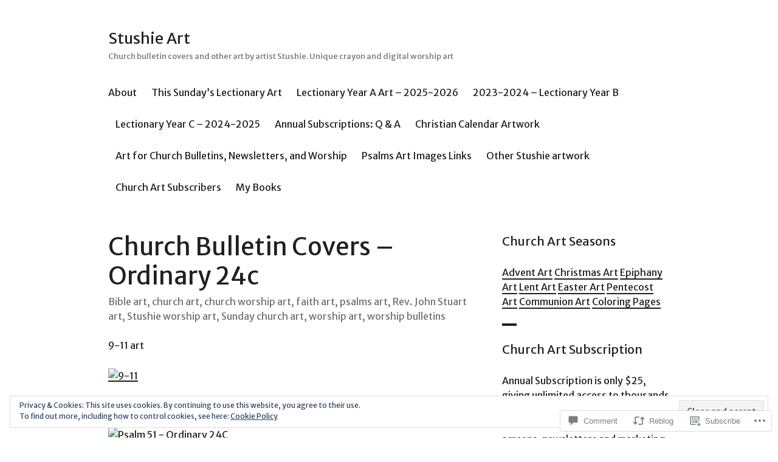

--- FILE ---
content_type: text/html; charset=UTF-8
request_url: https://stushieart.com/2016/09/07/church-bulletin-covers-ordinary-24c/
body_size: 33733
content:
<!DOCTYPE html>
<html lang="en">
<head>
<meta charset="UTF-8">
<meta name="viewport" content="width=device-width, initial-scale=1">
<link rel="profile" href="http://gmpg.org/xfn/11">
<link rel="pingback" href="https://stushieart.com/xmlrpc.php">

<title>Church Bulletin Covers &#8211; Ordinary 24c &#8211; Stushie Art</title>
<script type="text/javascript">
  WebFontConfig = {"google":{"families":["Merriweather+Sans:r:latin,latin-ext","Merriweather+Sans:r,i,b,bi:latin,latin-ext"]},"api_url":"https:\/\/fonts-api.wp.com\/css"};
  (function() {
    var wf = document.createElement('script');
    wf.src = '/wp-content/plugins/custom-fonts/js/webfont.js';
    wf.type = 'text/javascript';
    wf.async = 'true';
    var s = document.getElementsByTagName('script')[0];
    s.parentNode.insertBefore(wf, s);
	})();
</script><style id="jetpack-custom-fonts-css">.wf-active body, .wf-active button, .wf-active input, .wf-active select, .wf-active textarea{font-family:"Merriweather Sans",sans-serif}.wf-active .hentry div.sd-rating h3.sd-title, .wf-active .hentry div.sharedaddy h3.sd-title{font-family:"Merriweather Sans",sans-serif}.wf-active .site-title, .wf-active h1, .wf-active h2:not([class^="gr_custom_header"]), .wf-active h3:not(.sd-title), .wf-active h4, .wf-active h5, .wf-active h6{font-family:"Merriweather Sans",sans-serif;font-weight:400;font-style:normal}.wf-active .entry-title, .wf-active .page-title, .wf-active h1{font-style:normal;font-weight:400}.wf-active h2:not([class^="gr_custom_header"]){font-style:normal;font-weight:400}.wf-active .site-title, .wf-active h3:not(.sd-title){font-style:normal;font-weight:400}.wf-active .comment-reply-title, .wf-active .comments-title, .wf-active .no-comments, .wf-active .widget-title, .wf-active .widgettitle, .wf-active h4{font-style:normal;font-weight:400}.wf-active .comment-reply-title small, .wf-active h5{font-style:normal;font-weight:400}.wf-active h6{font-style:normal;font-weight:400}.wf-active .page-header span{font-style:normal;font-weight:400}.wf-active .no-comments{font-weight:400;font-style:normal}.wf-active .comment-reply-title small{font-weight:400;font-style:normal}.wf-active .project-info .entry-title{font-style:normal;font-weight:400}.wf-active .hentry div#jp-relatedposts h3.jp-relatedposts-headline{font-weight:400;font-style:normal}.wf-active .widget_jetpack_display_posts_widget .jetpack-display-remote-posts h4{font-style:normal;font-weight:400}.wf-active .widget_jetpack_display_posts_widget .jetpack-display-remote-posts h4 a{font-weight:400;font-style:normal}</style>
<meta name='robots' content='max-image-preview:large' />

<!-- Async WordPress.com Remote Login -->
<script id="wpcom_remote_login_js">
var wpcom_remote_login_extra_auth = '';
function wpcom_remote_login_remove_dom_node_id( element_id ) {
	var dom_node = document.getElementById( element_id );
	if ( dom_node ) { dom_node.parentNode.removeChild( dom_node ); }
}
function wpcom_remote_login_remove_dom_node_classes( class_name ) {
	var dom_nodes = document.querySelectorAll( '.' + class_name );
	for ( var i = 0; i < dom_nodes.length; i++ ) {
		dom_nodes[ i ].parentNode.removeChild( dom_nodes[ i ] );
	}
}
function wpcom_remote_login_final_cleanup() {
	wpcom_remote_login_remove_dom_node_classes( "wpcom_remote_login_msg" );
	wpcom_remote_login_remove_dom_node_id( "wpcom_remote_login_key" );
	wpcom_remote_login_remove_dom_node_id( "wpcom_remote_login_validate" );
	wpcom_remote_login_remove_dom_node_id( "wpcom_remote_login_js" );
	wpcom_remote_login_remove_dom_node_id( "wpcom_request_access_iframe" );
	wpcom_remote_login_remove_dom_node_id( "wpcom_request_access_styles" );
}

// Watch for messages back from the remote login
window.addEventListener( "message", function( e ) {
	if ( e.origin === "https://r-login.wordpress.com" ) {
		var data = {};
		try {
			data = JSON.parse( e.data );
		} catch( e ) {
			wpcom_remote_login_final_cleanup();
			return;
		}

		if ( data.msg === 'LOGIN' ) {
			// Clean up the login check iframe
			wpcom_remote_login_remove_dom_node_id( "wpcom_remote_login_key" );

			var id_regex = new RegExp( /^[0-9]+$/ );
			var token_regex = new RegExp( /^.*|.*|.*$/ );
			if (
				token_regex.test( data.token )
				&& id_regex.test( data.wpcomid )
			) {
				// We have everything we need to ask for a login
				var script = document.createElement( "script" );
				script.setAttribute( "id", "wpcom_remote_login_validate" );
				script.src = '/remote-login.php?wpcom_remote_login=validate'
					+ '&wpcomid=' + data.wpcomid
					+ '&token=' + encodeURIComponent( data.token )
					+ '&host=' + window.location.protocol
					+ '//' + window.location.hostname
					+ '&postid=5444'
					+ '&is_singular=1';
				document.body.appendChild( script );
			}

			return;
		}

		// Safari ITP, not logged in, so redirect
		if ( data.msg === 'LOGIN-REDIRECT' ) {
			window.location = 'https://wordpress.com/log-in?redirect_to=' + window.location.href;
			return;
		}

		// Safari ITP, storage access failed, remove the request
		if ( data.msg === 'LOGIN-REMOVE' ) {
			var css_zap = 'html { -webkit-transition: margin-top 1s; transition: margin-top 1s; } /* 9001 */ html { margin-top: 0 !important; } * html body { margin-top: 0 !important; } @media screen and ( max-width: 782px ) { html { margin-top: 0 !important; } * html body { margin-top: 0 !important; } }';
			var style_zap = document.createElement( 'style' );
			style_zap.type = 'text/css';
			style_zap.appendChild( document.createTextNode( css_zap ) );
			document.body.appendChild( style_zap );

			var e = document.getElementById( 'wpcom_request_access_iframe' );
			e.parentNode.removeChild( e );

			document.cookie = 'wordpress_com_login_access=denied; path=/; max-age=31536000';

			return;
		}

		// Safari ITP
		if ( data.msg === 'REQUEST_ACCESS' ) {
			console.log( 'request access: safari' );

			// Check ITP iframe enable/disable knob
			if ( wpcom_remote_login_extra_auth !== 'safari_itp_iframe' ) {
				return;
			}

			// If we are in a "private window" there is no ITP.
			var private_window = false;
			try {
				var opendb = window.openDatabase( null, null, null, null );
			} catch( e ) {
				private_window = true;
			}

			if ( private_window ) {
				console.log( 'private window' );
				return;
			}

			var iframe = document.createElement( 'iframe' );
			iframe.id = 'wpcom_request_access_iframe';
			iframe.setAttribute( 'scrolling', 'no' );
			iframe.setAttribute( 'sandbox', 'allow-storage-access-by-user-activation allow-scripts allow-same-origin allow-top-navigation-by-user-activation' );
			iframe.src = 'https://r-login.wordpress.com/remote-login.php?wpcom_remote_login=request_access&origin=' + encodeURIComponent( data.origin ) + '&wpcomid=' + encodeURIComponent( data.wpcomid );

			var css = 'html { -webkit-transition: margin-top 1s; transition: margin-top 1s; } /* 9001 */ html { margin-top: 46px !important; } * html body { margin-top: 46px !important; } @media screen and ( max-width: 660px ) { html { margin-top: 71px !important; } * html body { margin-top: 71px !important; } #wpcom_request_access_iframe { display: block; height: 71px !important; } } #wpcom_request_access_iframe { border: 0px; height: 46px; position: fixed; top: 0; left: 0; width: 100%; min-width: 100%; z-index: 99999; background: #23282d; } ';

			var style = document.createElement( 'style' );
			style.type = 'text/css';
			style.id = 'wpcom_request_access_styles';
			style.appendChild( document.createTextNode( css ) );
			document.body.appendChild( style );

			document.body.appendChild( iframe );
		}

		if ( data.msg === 'DONE' ) {
			wpcom_remote_login_final_cleanup();
		}
	}
}, false );

// Inject the remote login iframe after the page has had a chance to load
// more critical resources
window.addEventListener( "DOMContentLoaded", function( e ) {
	var iframe = document.createElement( "iframe" );
	iframe.style.display = "none";
	iframe.setAttribute( "scrolling", "no" );
	iframe.setAttribute( "id", "wpcom_remote_login_key" );
	iframe.src = "https://r-login.wordpress.com/remote-login.php"
		+ "?wpcom_remote_login=key"
		+ "&origin=aHR0cHM6Ly9zdHVzaGllYXJ0LmNvbQ%3D%3D"
		+ "&wpcomid=2884399"
		+ "&time=" + Math.floor( Date.now() / 1000 );
	document.body.appendChild( iframe );
}, false );
</script>
<link rel='dns-prefetch' href='//s0.wp.com' />
<link rel='dns-prefetch' href='//widgets.wp.com' />
<link rel='dns-prefetch' href='//af.pubmine.com' />
<link rel="alternate" type="application/rss+xml" title="Stushie Art &raquo; Feed" href="https://stushieart.com/feed/" />
<link rel="alternate" type="application/rss+xml" title="Stushie Art &raquo; Comments Feed" href="https://stushieart.com/comments/feed/" />
<link rel="alternate" type="application/rss+xml" title="Stushie Art &raquo; Church Bulletin Covers &#8211; Ordinary&nbsp;24c Comments Feed" href="https://stushieart.com/2016/09/07/church-bulletin-covers-ordinary-24c/feed/" />
	<script type="text/javascript">
		/* <![CDATA[ */
		function addLoadEvent(func) {
			var oldonload = window.onload;
			if (typeof window.onload != 'function') {
				window.onload = func;
			} else {
				window.onload = function () {
					oldonload();
					func();
				}
			}
		}
		/* ]]> */
	</script>
	<link crossorigin='anonymous' rel='stylesheet' id='all-css-0-1' href='/_static/??-eJx9zN0KwjAMhuEbsgZ/5vBAvJbShtE1bYNJKLt7NxEEEQ9fku+Bzi60qlgVijkmm1IV6ClOqAJo67XlhI58B8XC5BUFRBfCfRDZwW9gRmUf8rtBrEJp0WjdPnAzouMm+lX/REoZP+6rtvd7uR3G4XQcr5fzMD8BGYBNRA==&cssminify=yes' type='text/css' media='all' />
<style id='wp-emoji-styles-inline-css'>

	img.wp-smiley, img.emoji {
		display: inline !important;
		border: none !important;
		box-shadow: none !important;
		height: 1em !important;
		width: 1em !important;
		margin: 0 0.07em !important;
		vertical-align: -0.1em !important;
		background: none !important;
		padding: 0 !important;
	}
/*# sourceURL=wp-emoji-styles-inline-css */
</style>
<link crossorigin='anonymous' rel='stylesheet' id='all-css-2-1' href='/wp-content/plugins/gutenberg-core/v22.2.0/build/styles/block-library/style.css?m=1764855221i&cssminify=yes' type='text/css' media='all' />
<style id='wp-block-library-inline-css'>
.has-text-align-justify {
	text-align:justify;
}
.has-text-align-justify{text-align:justify;}

/*# sourceURL=wp-block-library-inline-css */
</style><style id='global-styles-inline-css'>
:root{--wp--preset--aspect-ratio--square: 1;--wp--preset--aspect-ratio--4-3: 4/3;--wp--preset--aspect-ratio--3-4: 3/4;--wp--preset--aspect-ratio--3-2: 3/2;--wp--preset--aspect-ratio--2-3: 2/3;--wp--preset--aspect-ratio--16-9: 16/9;--wp--preset--aspect-ratio--9-16: 9/16;--wp--preset--color--black: #000000;--wp--preset--color--cyan-bluish-gray: #abb8c3;--wp--preset--color--white: #ffffff;--wp--preset--color--pale-pink: #f78da7;--wp--preset--color--vivid-red: #cf2e2e;--wp--preset--color--luminous-vivid-orange: #ff6900;--wp--preset--color--luminous-vivid-amber: #fcb900;--wp--preset--color--light-green-cyan: #7bdcb5;--wp--preset--color--vivid-green-cyan: #00d084;--wp--preset--color--pale-cyan-blue: #8ed1fc;--wp--preset--color--vivid-cyan-blue: #0693e3;--wp--preset--color--vivid-purple: #9b51e0;--wp--preset--gradient--vivid-cyan-blue-to-vivid-purple: linear-gradient(135deg,rgb(6,147,227) 0%,rgb(155,81,224) 100%);--wp--preset--gradient--light-green-cyan-to-vivid-green-cyan: linear-gradient(135deg,rgb(122,220,180) 0%,rgb(0,208,130) 100%);--wp--preset--gradient--luminous-vivid-amber-to-luminous-vivid-orange: linear-gradient(135deg,rgb(252,185,0) 0%,rgb(255,105,0) 100%);--wp--preset--gradient--luminous-vivid-orange-to-vivid-red: linear-gradient(135deg,rgb(255,105,0) 0%,rgb(207,46,46) 100%);--wp--preset--gradient--very-light-gray-to-cyan-bluish-gray: linear-gradient(135deg,rgb(238,238,238) 0%,rgb(169,184,195) 100%);--wp--preset--gradient--cool-to-warm-spectrum: linear-gradient(135deg,rgb(74,234,220) 0%,rgb(151,120,209) 20%,rgb(207,42,186) 40%,rgb(238,44,130) 60%,rgb(251,105,98) 80%,rgb(254,248,76) 100%);--wp--preset--gradient--blush-light-purple: linear-gradient(135deg,rgb(255,206,236) 0%,rgb(152,150,240) 100%);--wp--preset--gradient--blush-bordeaux: linear-gradient(135deg,rgb(254,205,165) 0%,rgb(254,45,45) 50%,rgb(107,0,62) 100%);--wp--preset--gradient--luminous-dusk: linear-gradient(135deg,rgb(255,203,112) 0%,rgb(199,81,192) 50%,rgb(65,88,208) 100%);--wp--preset--gradient--pale-ocean: linear-gradient(135deg,rgb(255,245,203) 0%,rgb(182,227,212) 50%,rgb(51,167,181) 100%);--wp--preset--gradient--electric-grass: linear-gradient(135deg,rgb(202,248,128) 0%,rgb(113,206,126) 100%);--wp--preset--gradient--midnight: linear-gradient(135deg,rgb(2,3,129) 0%,rgb(40,116,252) 100%);--wp--preset--font-size--small: 13px;--wp--preset--font-size--medium: 20px;--wp--preset--font-size--large: 36px;--wp--preset--font-size--x-large: 42px;--wp--preset--font-family--albert-sans: 'Albert Sans', sans-serif;--wp--preset--font-family--alegreya: Alegreya, serif;--wp--preset--font-family--arvo: Arvo, serif;--wp--preset--font-family--bodoni-moda: 'Bodoni Moda', serif;--wp--preset--font-family--bricolage-grotesque: 'Bricolage Grotesque', sans-serif;--wp--preset--font-family--cabin: Cabin, sans-serif;--wp--preset--font-family--chivo: Chivo, sans-serif;--wp--preset--font-family--commissioner: Commissioner, sans-serif;--wp--preset--font-family--cormorant: Cormorant, serif;--wp--preset--font-family--courier-prime: 'Courier Prime', monospace;--wp--preset--font-family--crimson-pro: 'Crimson Pro', serif;--wp--preset--font-family--dm-mono: 'DM Mono', monospace;--wp--preset--font-family--dm-sans: 'DM Sans', sans-serif;--wp--preset--font-family--dm-serif-display: 'DM Serif Display', serif;--wp--preset--font-family--domine: Domine, serif;--wp--preset--font-family--eb-garamond: 'EB Garamond', serif;--wp--preset--font-family--epilogue: Epilogue, sans-serif;--wp--preset--font-family--fahkwang: Fahkwang, sans-serif;--wp--preset--font-family--figtree: Figtree, sans-serif;--wp--preset--font-family--fira-sans: 'Fira Sans', sans-serif;--wp--preset--font-family--fjalla-one: 'Fjalla One', sans-serif;--wp--preset--font-family--fraunces: Fraunces, serif;--wp--preset--font-family--gabarito: Gabarito, system-ui;--wp--preset--font-family--ibm-plex-mono: 'IBM Plex Mono', monospace;--wp--preset--font-family--ibm-plex-sans: 'IBM Plex Sans', sans-serif;--wp--preset--font-family--ibarra-real-nova: 'Ibarra Real Nova', serif;--wp--preset--font-family--instrument-serif: 'Instrument Serif', serif;--wp--preset--font-family--inter: Inter, sans-serif;--wp--preset--font-family--josefin-sans: 'Josefin Sans', sans-serif;--wp--preset--font-family--jost: Jost, sans-serif;--wp--preset--font-family--libre-baskerville: 'Libre Baskerville', serif;--wp--preset--font-family--libre-franklin: 'Libre Franklin', sans-serif;--wp--preset--font-family--literata: Literata, serif;--wp--preset--font-family--lora: Lora, serif;--wp--preset--font-family--merriweather: Merriweather, serif;--wp--preset--font-family--montserrat: Montserrat, sans-serif;--wp--preset--font-family--newsreader: Newsreader, serif;--wp--preset--font-family--noto-sans-mono: 'Noto Sans Mono', sans-serif;--wp--preset--font-family--nunito: Nunito, sans-serif;--wp--preset--font-family--open-sans: 'Open Sans', sans-serif;--wp--preset--font-family--overpass: Overpass, sans-serif;--wp--preset--font-family--pt-serif: 'PT Serif', serif;--wp--preset--font-family--petrona: Petrona, serif;--wp--preset--font-family--piazzolla: Piazzolla, serif;--wp--preset--font-family--playfair-display: 'Playfair Display', serif;--wp--preset--font-family--plus-jakarta-sans: 'Plus Jakarta Sans', sans-serif;--wp--preset--font-family--poppins: Poppins, sans-serif;--wp--preset--font-family--raleway: Raleway, sans-serif;--wp--preset--font-family--roboto: Roboto, sans-serif;--wp--preset--font-family--roboto-slab: 'Roboto Slab', serif;--wp--preset--font-family--rubik: Rubik, sans-serif;--wp--preset--font-family--rufina: Rufina, serif;--wp--preset--font-family--sora: Sora, sans-serif;--wp--preset--font-family--source-sans-3: 'Source Sans 3', sans-serif;--wp--preset--font-family--source-serif-4: 'Source Serif 4', serif;--wp--preset--font-family--space-mono: 'Space Mono', monospace;--wp--preset--font-family--syne: Syne, sans-serif;--wp--preset--font-family--texturina: Texturina, serif;--wp--preset--font-family--urbanist: Urbanist, sans-serif;--wp--preset--font-family--work-sans: 'Work Sans', sans-serif;--wp--preset--spacing--20: 0.44rem;--wp--preset--spacing--30: 0.67rem;--wp--preset--spacing--40: 1rem;--wp--preset--spacing--50: 1.5rem;--wp--preset--spacing--60: 2.25rem;--wp--preset--spacing--70: 3.38rem;--wp--preset--spacing--80: 5.06rem;--wp--preset--shadow--natural: 6px 6px 9px rgba(0, 0, 0, 0.2);--wp--preset--shadow--deep: 12px 12px 50px rgba(0, 0, 0, 0.4);--wp--preset--shadow--sharp: 6px 6px 0px rgba(0, 0, 0, 0.2);--wp--preset--shadow--outlined: 6px 6px 0px -3px rgb(255, 255, 255), 6px 6px rgb(0, 0, 0);--wp--preset--shadow--crisp: 6px 6px 0px rgb(0, 0, 0);}:where(.is-layout-flex){gap: 0.5em;}:where(.is-layout-grid){gap: 0.5em;}body .is-layout-flex{display: flex;}.is-layout-flex{flex-wrap: wrap;align-items: center;}.is-layout-flex > :is(*, div){margin: 0;}body .is-layout-grid{display: grid;}.is-layout-grid > :is(*, div){margin: 0;}:where(.wp-block-columns.is-layout-flex){gap: 2em;}:where(.wp-block-columns.is-layout-grid){gap: 2em;}:where(.wp-block-post-template.is-layout-flex){gap: 1.25em;}:where(.wp-block-post-template.is-layout-grid){gap: 1.25em;}.has-black-color{color: var(--wp--preset--color--black) !important;}.has-cyan-bluish-gray-color{color: var(--wp--preset--color--cyan-bluish-gray) !important;}.has-white-color{color: var(--wp--preset--color--white) !important;}.has-pale-pink-color{color: var(--wp--preset--color--pale-pink) !important;}.has-vivid-red-color{color: var(--wp--preset--color--vivid-red) !important;}.has-luminous-vivid-orange-color{color: var(--wp--preset--color--luminous-vivid-orange) !important;}.has-luminous-vivid-amber-color{color: var(--wp--preset--color--luminous-vivid-amber) !important;}.has-light-green-cyan-color{color: var(--wp--preset--color--light-green-cyan) !important;}.has-vivid-green-cyan-color{color: var(--wp--preset--color--vivid-green-cyan) !important;}.has-pale-cyan-blue-color{color: var(--wp--preset--color--pale-cyan-blue) !important;}.has-vivid-cyan-blue-color{color: var(--wp--preset--color--vivid-cyan-blue) !important;}.has-vivid-purple-color{color: var(--wp--preset--color--vivid-purple) !important;}.has-black-background-color{background-color: var(--wp--preset--color--black) !important;}.has-cyan-bluish-gray-background-color{background-color: var(--wp--preset--color--cyan-bluish-gray) !important;}.has-white-background-color{background-color: var(--wp--preset--color--white) !important;}.has-pale-pink-background-color{background-color: var(--wp--preset--color--pale-pink) !important;}.has-vivid-red-background-color{background-color: var(--wp--preset--color--vivid-red) !important;}.has-luminous-vivid-orange-background-color{background-color: var(--wp--preset--color--luminous-vivid-orange) !important;}.has-luminous-vivid-amber-background-color{background-color: var(--wp--preset--color--luminous-vivid-amber) !important;}.has-light-green-cyan-background-color{background-color: var(--wp--preset--color--light-green-cyan) !important;}.has-vivid-green-cyan-background-color{background-color: var(--wp--preset--color--vivid-green-cyan) !important;}.has-pale-cyan-blue-background-color{background-color: var(--wp--preset--color--pale-cyan-blue) !important;}.has-vivid-cyan-blue-background-color{background-color: var(--wp--preset--color--vivid-cyan-blue) !important;}.has-vivid-purple-background-color{background-color: var(--wp--preset--color--vivid-purple) !important;}.has-black-border-color{border-color: var(--wp--preset--color--black) !important;}.has-cyan-bluish-gray-border-color{border-color: var(--wp--preset--color--cyan-bluish-gray) !important;}.has-white-border-color{border-color: var(--wp--preset--color--white) !important;}.has-pale-pink-border-color{border-color: var(--wp--preset--color--pale-pink) !important;}.has-vivid-red-border-color{border-color: var(--wp--preset--color--vivid-red) !important;}.has-luminous-vivid-orange-border-color{border-color: var(--wp--preset--color--luminous-vivid-orange) !important;}.has-luminous-vivid-amber-border-color{border-color: var(--wp--preset--color--luminous-vivid-amber) !important;}.has-light-green-cyan-border-color{border-color: var(--wp--preset--color--light-green-cyan) !important;}.has-vivid-green-cyan-border-color{border-color: var(--wp--preset--color--vivid-green-cyan) !important;}.has-pale-cyan-blue-border-color{border-color: var(--wp--preset--color--pale-cyan-blue) !important;}.has-vivid-cyan-blue-border-color{border-color: var(--wp--preset--color--vivid-cyan-blue) !important;}.has-vivid-purple-border-color{border-color: var(--wp--preset--color--vivid-purple) !important;}.has-vivid-cyan-blue-to-vivid-purple-gradient-background{background: var(--wp--preset--gradient--vivid-cyan-blue-to-vivid-purple) !important;}.has-light-green-cyan-to-vivid-green-cyan-gradient-background{background: var(--wp--preset--gradient--light-green-cyan-to-vivid-green-cyan) !important;}.has-luminous-vivid-amber-to-luminous-vivid-orange-gradient-background{background: var(--wp--preset--gradient--luminous-vivid-amber-to-luminous-vivid-orange) !important;}.has-luminous-vivid-orange-to-vivid-red-gradient-background{background: var(--wp--preset--gradient--luminous-vivid-orange-to-vivid-red) !important;}.has-very-light-gray-to-cyan-bluish-gray-gradient-background{background: var(--wp--preset--gradient--very-light-gray-to-cyan-bluish-gray) !important;}.has-cool-to-warm-spectrum-gradient-background{background: var(--wp--preset--gradient--cool-to-warm-spectrum) !important;}.has-blush-light-purple-gradient-background{background: var(--wp--preset--gradient--blush-light-purple) !important;}.has-blush-bordeaux-gradient-background{background: var(--wp--preset--gradient--blush-bordeaux) !important;}.has-luminous-dusk-gradient-background{background: var(--wp--preset--gradient--luminous-dusk) !important;}.has-pale-ocean-gradient-background{background: var(--wp--preset--gradient--pale-ocean) !important;}.has-electric-grass-gradient-background{background: var(--wp--preset--gradient--electric-grass) !important;}.has-midnight-gradient-background{background: var(--wp--preset--gradient--midnight) !important;}.has-small-font-size{font-size: var(--wp--preset--font-size--small) !important;}.has-medium-font-size{font-size: var(--wp--preset--font-size--medium) !important;}.has-large-font-size{font-size: var(--wp--preset--font-size--large) !important;}.has-x-large-font-size{font-size: var(--wp--preset--font-size--x-large) !important;}.has-albert-sans-font-family{font-family: var(--wp--preset--font-family--albert-sans) !important;}.has-alegreya-font-family{font-family: var(--wp--preset--font-family--alegreya) !important;}.has-arvo-font-family{font-family: var(--wp--preset--font-family--arvo) !important;}.has-bodoni-moda-font-family{font-family: var(--wp--preset--font-family--bodoni-moda) !important;}.has-bricolage-grotesque-font-family{font-family: var(--wp--preset--font-family--bricolage-grotesque) !important;}.has-cabin-font-family{font-family: var(--wp--preset--font-family--cabin) !important;}.has-chivo-font-family{font-family: var(--wp--preset--font-family--chivo) !important;}.has-commissioner-font-family{font-family: var(--wp--preset--font-family--commissioner) !important;}.has-cormorant-font-family{font-family: var(--wp--preset--font-family--cormorant) !important;}.has-courier-prime-font-family{font-family: var(--wp--preset--font-family--courier-prime) !important;}.has-crimson-pro-font-family{font-family: var(--wp--preset--font-family--crimson-pro) !important;}.has-dm-mono-font-family{font-family: var(--wp--preset--font-family--dm-mono) !important;}.has-dm-sans-font-family{font-family: var(--wp--preset--font-family--dm-sans) !important;}.has-dm-serif-display-font-family{font-family: var(--wp--preset--font-family--dm-serif-display) !important;}.has-domine-font-family{font-family: var(--wp--preset--font-family--domine) !important;}.has-eb-garamond-font-family{font-family: var(--wp--preset--font-family--eb-garamond) !important;}.has-epilogue-font-family{font-family: var(--wp--preset--font-family--epilogue) !important;}.has-fahkwang-font-family{font-family: var(--wp--preset--font-family--fahkwang) !important;}.has-figtree-font-family{font-family: var(--wp--preset--font-family--figtree) !important;}.has-fira-sans-font-family{font-family: var(--wp--preset--font-family--fira-sans) !important;}.has-fjalla-one-font-family{font-family: var(--wp--preset--font-family--fjalla-one) !important;}.has-fraunces-font-family{font-family: var(--wp--preset--font-family--fraunces) !important;}.has-gabarito-font-family{font-family: var(--wp--preset--font-family--gabarito) !important;}.has-ibm-plex-mono-font-family{font-family: var(--wp--preset--font-family--ibm-plex-mono) !important;}.has-ibm-plex-sans-font-family{font-family: var(--wp--preset--font-family--ibm-plex-sans) !important;}.has-ibarra-real-nova-font-family{font-family: var(--wp--preset--font-family--ibarra-real-nova) !important;}.has-instrument-serif-font-family{font-family: var(--wp--preset--font-family--instrument-serif) !important;}.has-inter-font-family{font-family: var(--wp--preset--font-family--inter) !important;}.has-josefin-sans-font-family{font-family: var(--wp--preset--font-family--josefin-sans) !important;}.has-jost-font-family{font-family: var(--wp--preset--font-family--jost) !important;}.has-libre-baskerville-font-family{font-family: var(--wp--preset--font-family--libre-baskerville) !important;}.has-libre-franklin-font-family{font-family: var(--wp--preset--font-family--libre-franklin) !important;}.has-literata-font-family{font-family: var(--wp--preset--font-family--literata) !important;}.has-lora-font-family{font-family: var(--wp--preset--font-family--lora) !important;}.has-merriweather-font-family{font-family: var(--wp--preset--font-family--merriweather) !important;}.has-montserrat-font-family{font-family: var(--wp--preset--font-family--montserrat) !important;}.has-newsreader-font-family{font-family: var(--wp--preset--font-family--newsreader) !important;}.has-noto-sans-mono-font-family{font-family: var(--wp--preset--font-family--noto-sans-mono) !important;}.has-nunito-font-family{font-family: var(--wp--preset--font-family--nunito) !important;}.has-open-sans-font-family{font-family: var(--wp--preset--font-family--open-sans) !important;}.has-overpass-font-family{font-family: var(--wp--preset--font-family--overpass) !important;}.has-pt-serif-font-family{font-family: var(--wp--preset--font-family--pt-serif) !important;}.has-petrona-font-family{font-family: var(--wp--preset--font-family--petrona) !important;}.has-piazzolla-font-family{font-family: var(--wp--preset--font-family--piazzolla) !important;}.has-playfair-display-font-family{font-family: var(--wp--preset--font-family--playfair-display) !important;}.has-plus-jakarta-sans-font-family{font-family: var(--wp--preset--font-family--plus-jakarta-sans) !important;}.has-poppins-font-family{font-family: var(--wp--preset--font-family--poppins) !important;}.has-raleway-font-family{font-family: var(--wp--preset--font-family--raleway) !important;}.has-roboto-font-family{font-family: var(--wp--preset--font-family--roboto) !important;}.has-roboto-slab-font-family{font-family: var(--wp--preset--font-family--roboto-slab) !important;}.has-rubik-font-family{font-family: var(--wp--preset--font-family--rubik) !important;}.has-rufina-font-family{font-family: var(--wp--preset--font-family--rufina) !important;}.has-sora-font-family{font-family: var(--wp--preset--font-family--sora) !important;}.has-source-sans-3-font-family{font-family: var(--wp--preset--font-family--source-sans-3) !important;}.has-source-serif-4-font-family{font-family: var(--wp--preset--font-family--source-serif-4) !important;}.has-space-mono-font-family{font-family: var(--wp--preset--font-family--space-mono) !important;}.has-syne-font-family{font-family: var(--wp--preset--font-family--syne) !important;}.has-texturina-font-family{font-family: var(--wp--preset--font-family--texturina) !important;}.has-urbanist-font-family{font-family: var(--wp--preset--font-family--urbanist) !important;}.has-work-sans-font-family{font-family: var(--wp--preset--font-family--work-sans) !important;}
/*# sourceURL=global-styles-inline-css */
</style>

<style id='classic-theme-styles-inline-css'>
/*! This file is auto-generated */
.wp-block-button__link{color:#fff;background-color:#32373c;border-radius:9999px;box-shadow:none;text-decoration:none;padding:calc(.667em + 2px) calc(1.333em + 2px);font-size:1.125em}.wp-block-file__button{background:#32373c;color:#fff;text-decoration:none}
/*# sourceURL=/wp-includes/css/classic-themes.min.css */
</style>
<link crossorigin='anonymous' rel='stylesheet' id='all-css-4-1' href='/_static/??-eJx9j9sOwjAIhl/ISjTzdGF8FNMD0c7RNYVuPr4sy27U7IbADx8/wJiN75NgEqBqclcfMTH4vqDqlK2AThCGaLFD0rGtZ97Af2yM4YGiOC+5EXyvI1ltjHO5ILPRSLGSkad68RrXomTrX0alecXcAK5p6d0HTKEvYKv0ZEWi/6GAiwdXYxdgwOLUWcXpS/6up1tudN2djud9c2maQ/sBK5V29A==&cssminify=yes' type='text/css' media='all' />
<link rel='stylesheet' id='verbum-gutenberg-css-css' href='https://widgets.wp.com/verbum-block-editor/block-editor.css?ver=1738686361' media='all' />
<link crossorigin='anonymous' rel='stylesheet' id='all-css-6-1' href='/_static/??-eJx9i8sKAjEMAH/IGJaKj4P4Lbsl1kialKZ18e9d8aIIe5uBGZwLRNNG2rDdKJNj6RNafbCjt6fQNrpvcC1jjZ8U5hIt/w25Q5GeWB0rTWJpwYRL9aVrUyIDsTg2Nv0RuMrI9b1e8nk47Ib9KYRwvL8AwGJPAA==&cssminify=yes' type='text/css' media='all' />
<link crossorigin='anonymous' rel='stylesheet' id='print-css-7-1' href='/wp-content/mu-plugins/global-print/global-print.css?m=1465851035i&cssminify=yes' type='text/css' media='print' />
<style id='jetpack-global-styles-frontend-style-inline-css'>
:root { --font-headings: unset; --font-base: unset; --font-headings-default: -apple-system,BlinkMacSystemFont,"Segoe UI",Roboto,Oxygen-Sans,Ubuntu,Cantarell,"Helvetica Neue",sans-serif; --font-base-default: -apple-system,BlinkMacSystemFont,"Segoe UI",Roboto,Oxygen-Sans,Ubuntu,Cantarell,"Helvetica Neue",sans-serif;}
/*# sourceURL=jetpack-global-styles-frontend-style-inline-css */
</style>
<link crossorigin='anonymous' rel='stylesheet' id='all-css-10-1' href='/_static/??-eJyNjcsKAjEMRX/IGtQZBxfip0hMS9sxTYppGfx7H7gRN+7ugcs5sFRHKi1Ig9Jd5R6zGMyhVaTrh8G6QFHfORhYwlvw6P39PbPENZmt4G/ROQuBKWVkxxrVvuBH1lIoz2waILJekF+HUzlupnG3nQ77YZwfuRJIaQ==&cssminify=yes' type='text/css' media='all' />
<script type="text/javascript" id="jetpack_related-posts-js-extra">
/* <![CDATA[ */
var related_posts_js_options = {"post_heading":"h4"};
//# sourceURL=jetpack_related-posts-js-extra
/* ]]> */
</script>
<script type="text/javascript" id="wpcom-actionbar-placeholder-js-extra">
/* <![CDATA[ */
var actionbardata = {"siteID":"2884399","postID":"5444","siteURL":"https://stushieart.com","xhrURL":"https://stushieart.com/wp-admin/admin-ajax.php","nonce":"4da4b0dc14","isLoggedIn":"","statusMessage":"","subsEmailDefault":"instantly","proxyScriptUrl":"https://s0.wp.com/wp-content/js/wpcom-proxy-request.js?m=1513050504i&amp;ver=20211021","shortlink":"https://wp.me/pc6mz-1pO","i18n":{"followedText":"New posts from this site will now appear in your \u003Ca href=\"https://wordpress.com/reader\"\u003EReader\u003C/a\u003E","foldBar":"Collapse this bar","unfoldBar":"Expand this bar","shortLinkCopied":"Shortlink copied to clipboard."}};
//# sourceURL=wpcom-actionbar-placeholder-js-extra
/* ]]> */
</script>
<script type="text/javascript" id="jetpack-mu-wpcom-settings-js-before">
/* <![CDATA[ */
var JETPACK_MU_WPCOM_SETTINGS = {"assetsUrl":"https://s0.wp.com/wp-content/mu-plugins/jetpack-mu-wpcom-plugin/sun/jetpack_vendor/automattic/jetpack-mu-wpcom/src/build/"};
//# sourceURL=jetpack-mu-wpcom-settings-js-before
/* ]]> */
</script>
<script crossorigin='anonymous' type='text/javascript'  src='/_static/??-eJx1j1EKwjAQRC/kdq1Q2h/xKFKTEBKTTcwm1t7eFKtU0K9hmOENg1MEESgryugLRFe0IUarchzFdfXIhfBsSOClGCcxKTdmJSEGzvztGm+osbzDDdfWjssQU3jM76zCXJGKl9DeikrzKlvA3xJ4o1Md/bV2cUF/fkwhyVEyCDcyv0DCR7wfFgEKBFrGVBEnf2z7rtu3bT8M9gk9l2bI'></script>
<script type="text/javascript" id="rlt-proxy-js-after">
/* <![CDATA[ */
	rltInitialize( {"token":null,"iframeOrigins":["https:\/\/widgets.wp.com"]} );
//# sourceURL=rlt-proxy-js-after
/* ]]> */
</script>
<link rel="EditURI" type="application/rsd+xml" title="RSD" href="https://stushieart.wordpress.com/xmlrpc.php?rsd" />
<meta name="generator" content="WordPress.com" />
<link rel="canonical" href="https://stushieart.com/2016/09/07/church-bulletin-covers-ordinary-24c/" />
<link rel='shortlink' href='https://wp.me/pc6mz-1pO' />
<link rel="alternate" type="application/json+oembed" href="https://public-api.wordpress.com/oembed/?format=json&amp;url=https%3A%2F%2Fstushieart.com%2F2016%2F09%2F07%2Fchurch-bulletin-covers-ordinary-24c%2F&amp;for=wpcom-auto-discovery" /><link rel="alternate" type="application/xml+oembed" href="https://public-api.wordpress.com/oembed/?format=xml&amp;url=https%3A%2F%2Fstushieart.com%2F2016%2F09%2F07%2Fchurch-bulletin-covers-ordinary-24c%2F&amp;for=wpcom-auto-discovery" />
<!-- Jetpack Open Graph Tags -->
<meta property="og:type" content="article" />
<meta property="og:title" content="Church Bulletin Covers &#8211; Ordinary 24c" />
<meta property="og:url" content="https://stushieart.com/2016/09/07/church-bulletin-covers-ordinary-24c/" />
<meta property="og:description" content="9-11 art Psalm 51 art Psalm 14 art Gospel art &#8211; Lost Sheep &#8211; Luke 15:1-10" />
<meta property="article:published_time" content="2016-09-07T14:22:39+00:00" />
<meta property="article:modified_time" content="2016-09-07T14:41:00+00:00" />
<meta property="og:site_name" content="Stushie Art" />
<meta property="og:image" content="https://c2.staticflickr.com/9/8197/29521404545_05e0ddb043.jpg" />
<meta property="og:image:width" content="500" />
<meta property="og:image:height" content="383" />
<meta property="og:image:alt" content="9-11" />
<meta property="og:locale" content="en_US" />
<meta property="article:publisher" content="https://www.facebook.com/WordPresscom" />
<meta name="twitter:creator" content="@Stushie57" />
<meta name="twitter:site" content="@Stushie57" />
<meta name="twitter:text:title" content="Church Bulletin Covers &#8211; Ordinary&nbsp;24c" />
<meta name="twitter:image" content="https://c2.staticflickr.com/9/8197/29521404545_05e0ddb043.jpg?w=640" />
<meta name="twitter:image:alt" content="9-11" />
<meta name="twitter:card" content="summary_large_image" />

<!-- End Jetpack Open Graph Tags -->
<link rel='openid.server' href='https://stushieart.com/?openidserver=1' />
<link rel='openid.delegate' href='https://stushieart.com/' />
<link rel="search" type="application/opensearchdescription+xml" href="https://stushieart.com/osd.xml" title="Stushie Art" />
<link rel="search" type="application/opensearchdescription+xml" href="https://s1.wp.com/opensearch.xml" title="WordPress.com" />
<meta name="theme-color" content="#ffffff" />
		<style type="text/css">
			.recentcomments a {
				display: inline !important;
				padding: 0 !important;
				margin: 0 !important;
			}

			table.recentcommentsavatartop img.avatar, table.recentcommentsavatarend img.avatar {
				border: 0px;
				margin: 0;
			}

			table.recentcommentsavatartop a, table.recentcommentsavatarend a {
				border: 0px !important;
				background-color: transparent !important;
			}

			td.recentcommentsavatarend, td.recentcommentsavatartop {
				padding: 0px 0px 1px 0px;
				margin: 0px;
			}

			td.recentcommentstextend {
				border: none !important;
				padding: 0px 0px 2px 10px;
			}

			.rtl td.recentcommentstextend {
				padding: 0px 10px 2px 0px;
			}

			td.recentcommentstexttop {
				border: none;
				padding: 0px 0px 0px 10px;
			}

			.rtl td.recentcommentstexttop {
				padding: 0px 10px 0px 0px;
			}
		</style>
		<meta name="description" content="9-11 art Psalm 51 art Psalm 14 art Gospel art - Lost Sheep - Luke 15:1-10" />
<style type="text/css" id="custom-background-css">
body.custom-background { background-color: #ffffff; }
</style>
	<script type="text/javascript">
/* <![CDATA[ */
var wa_client = {}; wa_client.cmd = []; wa_client.config = { 'blog_id': 2884399, 'blog_language': 'en', 'is_wordads': true, 'hosting_type': 1, 'afp_account_id': null, 'afp_host_id': 5038568878849053, 'theme': 'pub/orvis', '_': { 'title': 'Advertisement', 'privacy_settings': 'Privacy Settings' }, 'formats': [ 'belowpost', 'bottom_sticky', 'sidebar_sticky_right', 'sidebar', 'shortcode', 'gutenberg_rectangle', 'gutenberg_leaderboard', 'gutenberg_mobile_leaderboard', 'gutenberg_skyscraper' ] };
/* ]]> */
</script>
		<script type="text/javascript">

			window.doNotSellCallback = function() {

				var linkElements = [
					'a[href="https://wordpress.com/?ref=footer_blog"]',
					'a[href="https://wordpress.com/?ref=footer_website"]',
					'a[href="https://wordpress.com/?ref=vertical_footer"]',
					'a[href^="https://wordpress.com/?ref=footer_segment_"]',
				].join(',');

				var dnsLink = document.createElement( 'a' );
				dnsLink.href = 'https://wordpress.com/advertising-program-optout/';
				dnsLink.classList.add( 'do-not-sell-link' );
				dnsLink.rel = 'nofollow';
				dnsLink.style.marginLeft = '0.5em';
				dnsLink.textContent = 'Do Not Sell or Share My Personal Information';

				var creditLinks = document.querySelectorAll( linkElements );

				if ( 0 === creditLinks.length ) {
					return false;
				}

				Array.prototype.forEach.call( creditLinks, function( el ) {
					el.insertAdjacentElement( 'afterend', dnsLink );
				});

				return true;
			};

		</script>
		<style type="text/css" id="custom-colors-css">	.portfolio-wrapper .project-info .entry-title a,
	.portfolio-wrapper .project-info .entry-title a:focus,
	.portfolio-wrapper .project-info .entry-title a:hover {
		color: #fff;
	}

	.portfolio-wrapper .project-info .entry-meta,
	.portfolio-wrapper .project-info .entry-meta a,
	.portfolio-wrapper .project-info .entry-meta a:focus,
	.portfolio-wrapper .project-info .entry-meta a:hover {
		color: #a0a0a0;
	}

	#comments #respond .form-submit input#comment-submit:focus,
	#comments #respond .form-submit input#comment-submit:hover {
		color: inherit !important;
		opacity: 0.75;
	}
#infinite-footer,
		.main-navigation ul ul,
		.site .tiled-gallery-caption,
		body { background-color: #ffffff;}
.dropdown-toggle:focus,
		.dropdown-toggle:hover,
		.menu-toggle:active,
		.menu-toggle:focus,
		div#actionbar .actnbr-notice form input[type="email"]:focus,
		input[type="email"],
		input[type="password"],
		input[type="search"],
		input[type="text"],
		input[type="url"],
		ins,
		mark,
		textarea { color: #ffffff;}
.dropdown-toggle:focus,
		.dropdown-toggle:hover,
		.menu-toggle:active,
		.menu-toggle:focus,
		hr,
		input[type="email"],
		input[type="password"],
		input[type="search"],
		input[type="text"],
		input[type="url"],
		textarea,
		#comments .comment #comment-form-share-text-padder,
		#comments .comment #respond #comment-form-comment,
		#comments .comment #respond .comment-form-fields div.comment-form-input { background-color: #202020;}
.dropdown-toggle:focus,
		.dropdown-toggle:hover,
		.menu-toggle:active,
		.menu-toggle:focus,
		input[type="email"],
		input[type="password"],
		input[type="search"],
		input[type="text"],
		input[type="url"],
		textarea,
		.jetpack-portfolio .image-link,
		.widget.top_rated ul { border-color: #202020;}
#infinite-footer .container,
		.entry-title a:focus,
		.entry-title a:hover,
		.infinite-loader .spinner div,
		.jetpack-portfolio .image-link,
		.page-links > span,
		.page-links a,
		.page-links a:focus,
		.page-links a:hover,
		.portfolio-entry-title a:focus,
		.portfolio-entry-title a:hover,
		.site .jetpack-social-navigation a:focus,
		.site .jetpack-social-navigation a:hover,
		.site-title a:focus,
		.site-title a:hover,
		.widget_calendar tbody a:focus,
		.widget_calendar tbody a:hover,
		a,
		blockquote cite,
		blockquote small,
		body,
		button,
		input,
		input[type="button"],
		input[type="email"]:focus,
		input[type="password"]:focus,
		input[type="reset"],
		input[type="search"]:focus,
		input[type="submit"],
		input[type="text"]:focus,
		input[type="url"]:focus,
		select,
		textarea:focus,
		#comments #comment-form-share-text-padder,
		#comments #comment-form-share-text-padder textarea,
		#comments #respond #comment-form-comment,
		#comments #respond #comment-form-comment textarea,
		#comments #respond #comment-form-identity #comment-form-nascar p,
		#comments #respond #comment-form-load-service p,
		#comments #respond .comment-form-fields div.comment-form-input,
		#comments #respond .comment-form-fields div.comment-form-input input,
		#comments #respond .comment-form-fields p.comment-form-log-out,
		#comments #respond .comment-form-fields p.comment-form-posting-as,
		#comments #respond .form-submit,
		.widget_akismet_widget .a-stats a,
		.widget_flickr #flickr_badge_uber_wrapper td a:last-child { color: #202020;}
code,
		kbd,
		pre,
		tt,
		var { color: #202020;}
ins,
		mark,
		.menu-toggle:active:hover,
		.menu-toggle:focus:hover { background-color: #707070;}
button:focus,
		button:hover,
		input[type="button"]:focus,
		input[type="button"]:hover,
		input[type="reset"]:focus,
		input[type="reset"]:hover,
		input[type="submit"]:focus,
		input[type="submit"]:hover,
		.jetpack-portfolio.hover:not(.has-post-thumbnail) .project-info,
		.menu-toggle:active:hover,
		.menu-toggle:focus:hover { border-color: #707070;}
#infinite-footer .blog-credits,
		#infinite-footer .blog-credits a,
		#infinite-footer .blog-credits a:hover,
		#infinite-footer .blog-info a,
		#infinite-footer .blog-info a:hover,
		#infinite-handle span button:focus,
		#infinite-handle span button:hover,
		.comment-metadata,
		.comment-metadata a,
		.comments-area .comment-likes .comment-like-feedback,
		.entry-footer,
		.entry-footer a,
		.entry-meta,
		.entry-meta a,
		.hentry div#jp-relatedposts div.jp-relatedposts-items .jp-relatedposts-post-context,
		.hentry div.sd-rating h3.sd-title,
		.hentry div.sharedaddy h3.sd-title,
		.jetpack-portfolio:not(.has-post-thumbnail) .project-info .entry-meta,
		.jetpack-portfolio:not(.has-post-thumbnail) .project-info .entry-meta a,
		.page-links > .page-links-title,
		.page-links a,
		.pd-rating,
		.portfolio-entry-meta,
		.portfolio-entry-meta a,
		.post-navigation .meta-nav,
		.site .tiled-gallery-caption,
		.site-content .contact-form label span,
		.site-content .jetpack-recipe .jetpack-recipe-meta,
		.site-description,
		.site-footer,
		.site-footer a,
		.taxonomy-description,
		.widget_goodreads div[class^="gr_custom_author"],
		.widget_goodreads div[class^="gr_custom_title"] a:focus,
		.widget_goodreads div[class^="gr_custom_title"] a:hover,
		.widget_jetpack_display_posts_widget .jetpack-display-remote-posts p,
		.widget_recent_entries .post-date,
		.widget_rss .rss-date,
		.widget_rss .rssSummary,
		.widget_rss cite,
		.wp-caption-text,
		a:active,
		a:focus,
		a:hover,
		blockquote,
		button:focus,
		button:hover,
		input[type="button"]:focus,
		input[type="button"]:hover,
		input[type="reset"]:focus,
		input[type="reset"]:hover,
		input[type="submit"]:focus,
		input[type="submit"]:hover,
		#comments #comment-form-share-text-padder textarea,
		#comments #respond #comment-form-comment textarea,
		#comments #respond .comment-form-service a:focus,
		#comments #respond .comment-form-service a:hover,
		#comments #respond form *,
		#comments #respond p.comment-subscription-form label,
		.widget.top_rated #top_posts,
		.widget_akismet_widget .a-stats a:focus,
		.widget_akismet_widget .a-stats a:hover,
		.widget_flickr #flickr_badge_uber_wrapper td a:last-child:focus,
		.widget_flickr #flickr_badge_uber_wrapper td a:last-child:hover,
		.widget_upcoming_events_widget .event-when { color: #707070;}
#comments #respond .comment-form-fields label,
		#comments #respond .comment-form-fields label span.nopublish,
		#comments #respond .comment-form-fields label span.required { color: #919191;}
:-moz-placeholder { color: #919191;}
::-moz-placeholder { color: #919191;}
:-ms-input-placeholder { color: #919191;}
::-webkit-input-placeholder { color: #919191;}
::input-placeholder { color: #919191;}
.site .jetpack-social-navigation a { color: #636363;}
#infinite-handle:before,
		.archive:not([class*="jetpack-portfolio"]) .hentry + .hentry:before,
		.blog .hentry + .hentry:before,
		.comment-respond:before,
		.comments-title:before,
		.infinite-loader:before,
		.infinite-wrap .hentry:before,
		.no-comments:before,
		.page-content .widget:before,
		.page-header:after,
		.page-links > span,
		.page-links a,
		.search .hentry + .hentry:before,
		.site .jetpack-social-navigation a,
		.site-footer:before,
		.site-main .post-navigation:before,
		.site-main .posts-navigation:before,
		.widget-area:before,
		.widget:not(:first-of-type):before,
		.widget_calendar tbody a,
		.widget_wpcom_social_media_icons_widget a,
		code,
		div#jp-relatedposts:before,
		kbd,
		pre,
		tt,
		var { background-color: #eeeeee;}
blockquote,
		body .hentry .wpcom-reblog-snapshot .reblogger-note-content blockquote { border-left-color: #eeeeee;}
.rtl blockquote,
		.rtl .hentry .wpcom-reblog-snapshot .reblogger-note-content blockquote { border-right-color: #eeeeee;}
</style>
<link rel="icon" href="https://stushieart.com/wp-content/uploads/2017/11/celtic-spring.jpg?w=32" sizes="32x32" />
<link rel="icon" href="https://stushieart.com/wp-content/uploads/2017/11/celtic-spring.jpg?w=192" sizes="192x192" />
<link rel="apple-touch-icon" href="https://stushieart.com/wp-content/uploads/2017/11/celtic-spring.jpg?w=180" />
<meta name="msapplication-TileImage" content="https://stushieart.com/wp-content/uploads/2017/11/celtic-spring.jpg?w=270" />
<script type="text/javascript">
	window.google_analytics_uacct = "UA-52447-2";
</script>

<script type="text/javascript">
	var _gaq = _gaq || [];
	_gaq.push(['_setAccount', 'UA-52447-2']);
	_gaq.push(['_gat._anonymizeIp']);
	_gaq.push(['_setDomainName', 'none']);
	_gaq.push(['_setAllowLinker', true]);
	_gaq.push(['_initData']);
	_gaq.push(['_trackPageview']);

	(function() {
		var ga = document.createElement('script'); ga.type = 'text/javascript'; ga.async = true;
		ga.src = ('https:' == document.location.protocol ? 'https://ssl' : 'http://www') + '.google-analytics.com/ga.js';
		(document.getElementsByTagName('head')[0] || document.getElementsByTagName('body')[0]).appendChild(ga);
	})();
</script>
<link crossorigin='anonymous' rel='stylesheet' id='all-css-0-3' href='/wp-content/mu-plugins/jetpack-plugin/sun/_inc/build/subscriptions/subscriptions.min.css?m=1753981412i&cssminify=yes' type='text/css' media='all' />
</head>

<body class="wp-singular post-template-default single single-post postid-5444 single-format-standard custom-background wp-theme-puborvis customizer-styles-applied jetpack-reblog-enabled custom-colors">
<div id="page" class="hfeed site">
	<a class="skip-link screen-reader-text" href="#content">Skip to content</a>

	<header id="masthead" class="site-header" role="banner">
		<div class="site-header-wrapper">
			<div class="site-branding">
				
									<p class="site-title"><a href="https://stushieart.com/" rel="home">Stushie Art</a></p>
								<p class="site-description">Church bulletin covers and other art by artist Stushie. Unique crayon and digital worship art</p>
			</div><!-- .site-branding -->

							<button id="menu-toggle" class="menu-toggle">Menu</button>
				<div id="site-menu" class="site-menu">
					<nav id="site-navigation" class="main-navigation" role="navigation" aria-label="Primary Menu">
						<div class="menu-menu-1-container"><ul id="menu-menu-1" class="primary-menu"><li id="menu-item-4520" class="menu-item menu-item-type-post_type menu-item-object-page menu-item-4520"><a href="https://stushieart.com/about/">About</a></li>
<li id="menu-item-5184" class="menu-item menu-item-type-post_type menu-item-object-page menu-item-5184"><a href="https://stushieart.com/this-sundays-lectionary-art-3/">This Sunday’s Lectionary Art</a></li>
<li id="menu-item-10402" class="menu-item menu-item-type-post_type menu-item-object-page menu-item-10402"><a href="https://stushieart.com/lectionary-year-a-art-2022-2023/">Lectionary Year A Art – 2025-2026</a></li>
<li id="menu-item-10989" class="menu-item menu-item-type-post_type menu-item-object-page menu-item-10989"><a href="https://stushieart.com/lectionary-year-b/">2023-2024 – Lectionary Year B</a></li>
<li id="menu-item-9790" class="menu-item menu-item-type-post_type menu-item-object-page menu-item-9790"><a href="https://stushieart.com/lectionary-year-c-2018-2019/">Lectionary Year C – 2024-2025</a></li>
<li id="menu-item-5488" class="menu-item menu-item-type-post_type menu-item-object-page menu-item-5488"><a href="https://stushieart.com/annual-subscriptions-q-a/">Annual Subscriptions: Q &amp; A</a></li>
<li id="menu-item-5194" class="menu-item menu-item-type-post_type menu-item-object-page menu-item-5194"><a href="https://stushieart.com/christian-calendar-artwork/">Christian Calendar Artwork</a></li>
<li id="menu-item-5190" class="menu-item menu-item-type-post_type menu-item-object-page menu-item-home menu-item-5190"><a href="https://stushieart.com/all-art-for-church-bulletins-etc/">Art for Church Bulletins, Newsletters, and Worship</a></li>
<li id="menu-item-9611" class="menu-item menu-item-type-post_type menu-item-object-page menu-item-9611"><a href="https://stushieart.com/psalms-art-images-links/">Psalms Art Images Links</a></li>
<li id="menu-item-5203" class="menu-item menu-item-type-post_type menu-item-object-page menu-item-5203"><a href="https://stushieart.com/other-stushie-artwork/">Other Stushie artwork</a></li>
<li id="menu-item-7098" class="menu-item menu-item-type-post_type menu-item-object-post menu-item-7098"><a href="https://stushieart.com/2017/12/14/art-subscribers-in-november/">Church Art Subscribers</a></li>
<li id="menu-item-12050" class="menu-item menu-item-type-post_type menu-item-object-page menu-item-12050"><a href="https://stushieart.com/my-books/">My Books</a></li>
</ul></div>					</nav><!-- .main-navigation -->
				</div><!-- .site-menu -->
					</div><!-- .site-header-wrapper -->

			</header><!-- #masthead -->

	<div id="content" class="site-content">
	<div id="primary" class="content-area">
		<main id="main" class="site-main" role="main">

		
			
<article id="post-5444" class="post-5444 post type-post status-publish format-standard hentry category-bible-art category-church-art category-church-worship-art category-faith-art category-psalms-art category-rev-john-stuart-art category-stushie-worship-art category-sunday-church-art category-worship-art category-worship-bulletins tag-9-11-art tag-ordinary-24c-bulletin-cover tag-psalm-14-art tag-psalm-51-art">
	<header class="entry-header">
		
		<h1 class="entry-title">Church Bulletin Covers &#8211; Ordinary&nbsp;24c</h1>
		<div class="entry-meta"><span class="cat-links"><a href="https://stushieart.com/category/bible-art/" rel="category tag">Bible art</a>, <a href="https://stushieart.com/category/church-art/" rel="category tag">church art</a>, <a href="https://stushieart.com/category/church-worship-art/" rel="category tag">church worship art</a>, <a href="https://stushieart.com/category/faith-art/" rel="category tag">faith art</a>, <a href="https://stushieart.com/category/psalms-art/" rel="category tag">psalms art</a>, <a href="https://stushieart.com/category/rev-john-stuart-art/" rel="category tag">Rev. John Stuart art</a>, <a href="https://stushieart.com/category/stushie-worship-art/" rel="category tag">Stushie worship art</a>, <a href="https://stushieart.com/category/sunday-church-art/" rel="category tag">Sunday church art</a>, <a href="https://stushieart.com/category/worship-art/" rel="category tag">worship art</a>, <a href="https://stushieart.com/category/worship-bulletins/" rel="category tag">worship bulletins</a></span></div>	</header><!-- .entry-header -->

	<div class="entry-content">
		<p>9-11 art</p>
<p><a title="9-11" href="https://www.flickr.com/photos/traqair57/29521404545/in/dateposted-public/"><img src="https://c2.staticflickr.com/9/8197/29521404545_05e0ddb043.jpg" alt="9-11" width="500" height="383" /></a></p>
<p>Psalm 51 art</p>
<p><a title="Psalm 51 - Ordinary 24C" href="https://www.flickr.com/photos/traqair57/28896397174/in/dateposted-public/"><img src="https://c7.staticflickr.com/8/7766/28896397174_4b412d66d2.jpg" alt="Psalm 51 - Ordinary 24C" width="500" height="389" /></a></p>
<p>Psalm 14 art</p>
<p><a title="Psalm 14 - Ordinary 24C" href="https://www.flickr.com/photos/traqair57/29441183961/in/dateposted-public/"><img src="https://c2.staticflickr.com/9/8676/29441183961_af87abd59b.jpg" alt="Psalm 14 - Ordinary 24C" width="390" height="500" /></a></p>
<p>Gospel art &#8211; Lost Sheep &#8211; Luke 15:1-10</p>
<p><a href="https://www.flickr.com/photos/traqair57/29521829745/in/dateposted-public/" title="The Lost Sheep"><img loading="lazy" src="https://c2.staticflickr.com/8/7778/29521829745_7990537e80.jpg" width="387" height="500" alt="The Lost Sheep"></a></p>
<div id="jp-post-flair" class="sharedaddy sd-like-enabled sd-sharing-enabled"><div class="sharedaddy sd-sharing-enabled"><div class="robots-nocontent sd-block sd-social sd-social-official sd-sharing"><h3 class="sd-title">Share this:</h3><div class="sd-content"><ul><li class="share-email"><a rel="nofollow noopener noreferrer"
				data-shared="sharing-email-5444"
				class="share-email sd-button"
				href="mailto:?subject=%5BShared%20Post%5D%20Church%20Bulletin%20Covers%20-%20Ordinary%2024c&#038;body=https%3A%2F%2Fstushieart.com%2F2016%2F09%2F07%2Fchurch-bulletin-covers-ordinary-24c%2F&#038;share=email"
				target="_blank"
				aria-labelledby="sharing-email-5444"
				data-email-share-error-title="Do you have email set up?" data-email-share-error-text="If you&#039;re having problems sharing via email, you might not have email set up for your browser. You may need to create a new email yourself." data-email-share-nonce="71ae896157" data-email-share-track-url="https://stushieart.com/2016/09/07/church-bulletin-covers-ordinary-24c/?share=email">
				<span id="sharing-email-5444" hidden>Email a link to a friend (Opens in new window)</span>
				<span>Email</span>
			</a></li><li class="share-facebook"><div class="fb-share-button" data-href="https://stushieart.com/2016/09/07/church-bulletin-covers-ordinary-24c/" data-layout="button_count"></div></li><li class="share-linkedin"><div class="linkedin_button"><script type="in/share" data-url="https://stushieart.com/2016/09/07/church-bulletin-covers-ordinary-24c/" data-counter="right"></script></div></li><li class="share-reddit"><a rel="nofollow noopener noreferrer"
				data-shared="sharing-reddit-5444"
				class="share-reddit sd-button"
				href="https://stushieart.com/2016/09/07/church-bulletin-covers-ordinary-24c/?share=reddit"
				target="_blank"
				aria-labelledby="sharing-reddit-5444"
				>
				<span id="sharing-reddit-5444" hidden>Share on Reddit (Opens in new window)</span>
				<span>Reddit</span>
			</a></li><li class="share-twitter"><a href="https://twitter.com/share" class="twitter-share-button" data-url="https://stushieart.com/2016/09/07/church-bulletin-covers-ordinary-24c/" data-text="Church Bulletin Covers - Ordinary 24c" data-via="Stushie57" data-related="wordpressdotcom">Tweet</a></li><li class="share-tumblr"><a class="tumblr-share-button" target="_blank" href="https://www.tumblr.com/share" data-title="Church Bulletin Covers - Ordinary 24c" data-content="https://stushieart.com/2016/09/07/church-bulletin-covers-ordinary-24c/" title="Share on Tumblr">Share on Tumblr</a></li><li class="share-pocket"><div class="pocket_button"><a href="https://getpocket.com/save" class="pocket-btn" data-lang="en" data-save-url="https://stushieart.com/2016/09/07/church-bulletin-covers-ordinary-24c/" data-pocket-count="horizontal" >Pocket</a></div></li><li class="share-end"></li></ul></div></div></div><div class='sharedaddy sd-block sd-like jetpack-likes-widget-wrapper jetpack-likes-widget-unloaded' id='like-post-wrapper-2884399-5444-696dda1707437' data-src='//widgets.wp.com/likes/index.html?ver=20260119#blog_id=2884399&amp;post_id=5444&amp;origin=stushieart.wordpress.com&amp;obj_id=2884399-5444-696dda1707437&amp;domain=stushieart.com' data-name='like-post-frame-2884399-5444-696dda1707437' data-title='Like or Reblog'><div class='likes-widget-placeholder post-likes-widget-placeholder' style='height: 55px;'><span class='button'><span>Like</span></span> <span class='loading'>Loading...</span></div><span class='sd-text-color'></span><a class='sd-link-color'></a></div>
<div id='jp-relatedposts' class='jp-relatedposts' >
	<h3 class="jp-relatedposts-headline"><em>Related</em></h3>
</div></div>			</div><!-- .entry-content -->

	<footer class="entry-footer">
		<span class="posted-on"><a href="https://stushieart.com/2016/09/07/church-bulletin-covers-ordinary-24c/" rel="bookmark"><time class="entry-date published" datetime="2016-09-07T14:22:39-04:00">September 7, 2016</time><time class="updated" datetime="2016-09-07T14:41:00-04:00">September 7, 2016</time></a></span><span class="byline"> <span class="author vcard"><a class="url fn n" href="https://stushieart.com/author/stushie/">Stushie</a></span></span><span class="tags-links"><a href="https://stushieart.com/tag/9-11-art/" rel="tag">9-11 art</a>, <a href="https://stushieart.com/tag/ordinary-24c-bulletin-cover/" rel="tag">Ordinary 24c bulletin cover</a>, <a href="https://stushieart.com/tag/psalm-14-art/" rel="tag">psalm 14 art</a>, <a href="https://stushieart.com/tag/psalm-51-art/" rel="tag">Psalm 51 art</a></span>	</footer><!-- .entry-footer -->
</article><!-- #post-## -->
			
<div id="comments" class="comments-area">

	
	
		<div id="respond" class="comment-respond">
		<h2 id="reply-title" class="comment-reply-title">Leave a comment <small><a rel="nofollow" id="cancel-comment-reply-link" href="/2016/09/07/church-bulletin-covers-ordinary-24c/#respond" style="display:none;">Cancel reply</a></small></h2><form action="https://stushieart.com/wp-comments-post.php" method="post" id="commentform" class="comment-form">


<div class="comment-form__verbum transparent"></div><div class="verbum-form-meta"><input type='hidden' name='comment_post_ID' value='5444' id='comment_post_ID' />
<input type='hidden' name='comment_parent' id='comment_parent' value='0' />

			<input type="hidden" name="highlander_comment_nonce" id="highlander_comment_nonce" value="614ce8d4e9" />
			<input type="hidden" name="verbum_show_subscription_modal" value="" /></div><p style="display: none;"><input type="hidden" id="akismet_comment_nonce" name="akismet_comment_nonce" value="c6fc863539" /></p><p style="display: none !important;" class="akismet-fields-container" data-prefix="ak_"><label>&#916;<textarea name="ak_hp_textarea" cols="45" rows="8" maxlength="100"></textarea></label><input type="hidden" id="ak_js_1" name="ak_js" value="98"/><script type="text/javascript">
/* <![CDATA[ */
document.getElementById( "ak_js_1" ).setAttribute( "value", ( new Date() ).getTime() );
/* ]]> */
</script>
</p></form>	</div><!-- #respond -->
	
</div><!-- .comments-area -->
			
	<nav class="navigation post-navigation" aria-label="Posts">
		<h2 class="screen-reader-text">Post navigation</h2>
		<div class="nav-links"><div class="nav-previous"><a href="https://stushieart.com/2016/08/31/church-bulletin-covers-ordinary-23c/" rel="prev"><span class="meta-nav" aria-hidden="true">Previous</span> <span class="screen-reader-text">Previous post:</span> <span class="post-title">Church Bulletin Covers &#8211; Ordinary&nbsp;23c</span></a></div><div class="nav-next"><a href="https://stushieart.com/2016/09/13/church-bulletin-cover-ordinary-25c/" rel="next"><span class="meta-nav" aria-hidden="true">Next</span> <span class="screen-reader-text">Next post:</span> <span class="post-title">Church Bulletin Cover: ordinary&nbsp;25C</span></a></div></div>
	</nav>
		
		</main><!-- #main -->
	</div><!-- #primary -->


<div id="secondary" class="widget-area" role="complementary">
	<aside id="custom_html-3" class="widget_text widget widget_custom_html"><h2 class="widget-title">Church Art Seasons</h2><div class="textwidget custom-html-widget"><a href="https://stushieart.com/2023/11/14/advent-candle-art-for-bulletins/" target="_blank" rel="noopener">Advent Art</a>

<a href="https://stushieart.com/nativity-art/" target="_blank" rel="noopener">Christmas Art</a>



<a href="https://stushieart.com/2014/11/26/epiphany-art-for-church-bulletins-by-stushie/" target="_blank" rel="noopener">Epiphany Art</a>


<a href="https://stushieart.com/2014/11/26/lent-art-for-church-bulletins-by-stushie/" target="_blank" rel="noopener">Lent Art</a>


<a href="https://stushieart.com/easter-art/" target="_blank" rel="noopener">Easter Art</a>


<a href="https://stushieart.com/2014/04/12/pentecost-art-for-worship/" target="_blank" rel="noopener">Pentecost Art</a>


<a href="https://stushieart.com/2016/08/04/communion-art-for-church-bulletin-covers/" target="_blank" rel="noopener">Communion Art</a>


<a href="https://www.flickr.com/photos/traqair57/albums/72157684023832925" target="_blank" rel="noopener">Coloring Pages</a></div></aside><aside id="text-14" class="widget widget_text"><h2 class="widget-title">Church Art Subscription</h2>			<div class="textwidget"><p>Annual Subscription is only $25, giving unlimited access to thousands of uniquely designed images and clip art for bulletin covers, worship screens, newsletters and marketing.</p>
<p><strong><em>Pastors, Church Administrators, Christian Education Leaders and Program Directors &#8211; this is ideal for your church&#8217;s ministry :)</em></strong></p>
<p>Just email me at <a href="mailto:stushie57@outlook.com">stushie57@outlook.com</a> for details about paying by check, or using Apple Pay or Venmo</p>
<p>or just use the Paypal button below to subscribe online.</p>
<p>I’ll be happy to help you. I also give email support throughout the year of your subscription.</p>
</div>
		</aside><aside id="media_image-5" class="widget widget_media_image"><h2 class="widget-title">Annual Art Subscription Link</h2><style>.widget.widget_media_image { overflow: hidden; }.widget.widget_media_image img { height: auto; max-width: 100%; }</style><figure style="width: 147px" class="wp-caption alignnone"><a href="https://www.paypal.com/cgi-bin/webscr?cmd=_s-xclick&#038;hosted_button_id=6UWUHZCKAFV94"><img class="image aligncenter" src="https://www.paypalobjects.com/en_US/i/btn/btn_subscribeCC_LG.gif" alt="Easily Subscribe to Stushie Art" width="147" height="47" /></a><figcaption class="wp-caption-text">Churches that would like to pay solely by check or credit card can do so by sending me an email request for subscription to Stushie57@outlook.com</figcaption></figure></aside><aside id="media_image-11" class="widget widget_media_image"><h2 class="widget-title">Image Use Donations</h2><style>.widget.widget_media_image { overflow: hidden; }.widget.widget_media_image img { height: auto; max-width: 100%; }</style><figure style="width: 147px" class="wp-caption alignnone"><a href="https://www.paypal.com/cgi-bin/webscr?cmd=_s-xclick&#038;hosted_button_id=4J9P7EETELJ28"><img class="image alignnone" src="https://www.paypalobjects.com/en_US/i/btn/btn_donateCC_LG.gif" alt="" width="147" height="47" /></a><figcaption class="wp-caption-text">Like using this site? Love the artwork? Please think about making a donation. Thank you.</figcaption></figure></aside>
		<aside id="recent-posts-4" class="widget widget_recent_entries">
		<h2 class="widget-title">Recent Posts</h2>
		<ul>
											<li>
					<a href="https://stushieart.com/2026/01/18/ash-wednesday-art-7/">Ash Wednesday art</a>
									</li>
											<li>
					<a href="https://stushieart.com/2026/01/14/narrative-lectionary-art-jesus-clears-the-temple-2/">Narrative Lectionary art: Jesus Clears the&nbsp;Temple</a>
									</li>
											<li>
					<a href="https://stushieart.com/2026/01/13/epiphany-2a-art-and-coloring-pages/">Epiphany 2A art and coloring&nbsp;pages</a>
									</li>
											<li>
					<a href="https://stushieart.com/2026/01/05/narrative-lectionary-water-into-wine-art/">Narrative Lectionary: Water into Wine&nbsp;art</a>
									</li>
											<li>
					<a href="https://stushieart.com/2026/01/05/baptism-of-the-lord-art-5/">Baptism of the Lord&nbsp;art</a>
									</li>
											<li>
					<a href="https://stushieart.com/2025/12/31/baptism-art-and-coloring-page/">Baptism art and coloring&nbsp;page</a>
									</li>
											<li>
					<a href="https://stushieart.com/2025/12/31/new-year-devotion-making-mistakes/">New Year devotion: Making&nbsp;Mistakes</a>
									</li>
											<li>
					<a href="https://stushieart.com/2025/12/30/narrative-lectionary-art-john-135-51/">Narrative Lectionary art &#8211; John&nbsp;1:35-51</a>
									</li>
					</ul>

		</aside><aside id="search-4" class="widget widget_search"><h2 class="widget-title">Search Stushie&#8217;s art by topics</h2><form role="search" method="get" class="search-form" action="https://stushieart.com/">
				<label>
					<span class="screen-reader-text">Search for:</span>
					<input type="search" class="search-field" placeholder="Search &hellip;" value="" name="s" />
				</label>
				<input type="submit" class="search-submit" value="Search" />
			</form></aside><aside id="blog_subscription-3" class="widget widget_blog_subscription jetpack_subscription_widget"><h2 class="widget-title"><label for="subscribe-field">Email Subscription</label></h2>

			<div class="wp-block-jetpack-subscriptions__container">
			<form
				action="https://subscribe.wordpress.com"
				method="post"
				accept-charset="utf-8"
				data-blog="2884399"
				data-post_access_level="everybody"
				id="subscribe-blog"
			>
				<p>Enter your email address to subscribe to this blog and receive notifications of new posts by email.</p>
				<p id="subscribe-email">
					<label
						id="subscribe-field-label"
						for="subscribe-field"
						class="screen-reader-text"
					>
						Email Address:					</label>

					<input
							type="email"
							name="email"
							autocomplete="email"
							
							style="width: 95%; padding: 1px 10px"
							placeholder="Email Address"
							value=""
							id="subscribe-field"
							required
						/>				</p>

				<p id="subscribe-submit"
									>
					<input type="hidden" name="action" value="subscribe"/>
					<input type="hidden" name="blog_id" value="2884399"/>
					<input type="hidden" name="source" value="https://stushieart.com/2016/09/07/church-bulletin-covers-ordinary-24c/"/>
					<input type="hidden" name="sub-type" value="widget"/>
					<input type="hidden" name="redirect_fragment" value="subscribe-blog"/>
					<input type="hidden" id="_wpnonce" name="_wpnonce" value="96fb5dbf27" />					<button type="submit"
													class="wp-block-button__link"
																	>
						Sign me up!					</button>
				</p>
			</form>
							<div class="wp-block-jetpack-subscriptions__subscount">
					Join 566 other subscribers				</div>
						</div>
			
</aside><aside id="categories-2" class="widget widget_categories"><h2 class="widget-title">Categories</h2><form action="https://stushieart.com" method="get"><label class="screen-reader-text" for="cat">Categories</label><select  name='cat' id='cat' class='postform'>
	<option value='-1'>Select Category</option>
	<option class="level-0" value="371772651">4 July art</option>
	<option class="level-0" value="676203397">7 Last Word art</option>
	<option class="level-0" value="142918782">7 Last words art</option>
	<option class="level-0" value="111917">Abstract art</option>
	<option class="level-0" value="9711">abstracts</option>
	<option class="level-0" value="259204">ACEO cards</option>
	<option class="level-0" value="412575802">Advent 1 art</option>
	<option class="level-0" value="549721921">Advent 2 art</option>
	<option class="level-0" value="69709270">Advent 3 art</option>
	<option class="level-0" value="69709327">advent 4 art</option>
	<option class="level-0" value="10084433">Advent art</option>
	<option class="level-0" value="125013711">advent bulletin covers</option>
	<option class="level-0" value="69709272">Advent candles art</option>
	<option class="level-0" value="47978737">advent clip art</option>
	<option class="level-0" value="127353525">Advent coloring pages</option>
	<option class="level-0" value="766450470">All Saints Day art</option>
	<option class="level-0" value="40687750">american art</option>
	<option class="level-0" value="28440">Americana</option>
	<option class="level-0" value="50140186">Angel art</option>
	<option class="level-0" value="53871881">Annunciation art</option>
	<option class="level-0" value="177">Art</option>
	<option class="level-0" value="77989">art nouveau</option>
	<option class="level-0" value="312437">Art video</option>
	<option class="level-0" value="207350452">Ascension art</option>
	<option class="level-0" value="144227602">Ash Wednesday art</option>
	<option class="level-0" value="329424026">Ash Wednesday bulletin cover</option>
	<option class="level-0" value="25639402">Autumn art</option>
	<option class="level-0" value="164593864">baptism art</option>
	<option class="level-0" value="48565432">best crayon art</option>
	<option class="level-0" value="9494062">Bible art</option>
	<option class="level-0" value="241165284">Bible art for kids</option>
	<option class="level-0" value="56720745">Bible cards</option>
	<option class="level-0" value="25826">Bible Studies</option>
	<option class="level-0" value="608249">bird art</option>
	<option class="level-0" value="148418195">Black History bulletin</option>
	<option class="level-0" value="126684564">Blue Christmas art</option>
	<option class="level-0" value="205279538">Blue Christmas bulletin</option>
	<option class="level-0" value="126684567">Blue Christmas clip art</option>
	<option class="level-0" value="18460316">bread art</option>
	<option class="level-0" value="379387652">bread of life art</option>
	<option class="level-0" value="1400705">bulletin art</option>
	<option class="level-0" value="205279543">bulletin art for Christmas</option>
	<option class="level-0" value="57194092">bulletin cover art</option>
	<option class="level-0" value="7374265">bulletin covers</option>
	<option class="level-0" value="593451365">Caesar denarius art</option>
	<option class="level-0" value="329978">cat art</option>
	<option class="level-0" value="9445">celebrations</option>
	<option class="level-0" value="130358">Celtic Art</option>
	<option class="level-0" value="801352">Celtic Christianity</option>
	<option class="level-0" value="331591076">Celtic clipart</option>
	<option class="level-0" value="437100895">Celtic coloring pages</option>
	<option class="level-0" value="63904945">Celtic Cross art</option>
	<option class="level-0" value="4800267">chalk drawings</option>
	<option class="level-0" value="5119">chess</option>
	<option class="level-0" value="250259">chess art</option>
	<option class="level-0" value="139885574">chess club art</option>
	<option class="level-0" value="413068390">choir art</option>
	<option class="level-0" value="133229">Christ</option>
	<option class="level-0" value="421745403">Christ Candle art</option>
	<option class="level-0" value="594507693">Christ Candle bulletin</option>
	<option class="level-0" value="302775629">Christ is King art</option>
	<option class="level-0" value="726800370">Christ is King bulletin</option>
	<option class="level-0" value="441689">Christian art</option>
	<option class="level-0" value="8624834">Christian clip art</option>
	<option class="level-0" value="551196847">Christmas Angel art</option>
	<option class="level-0" value="2884399">Christmas art</option>
	<option class="level-0" value="70004256">Christmas bulletin art</option>
	<option class="level-0" value="28815289">Christmas Cards</option>
	<option class="level-0" value="15090405">Christmas clipart</option>
	<option class="level-0" value="557543">Christmas Coloring pages</option>
	<option class="level-0" value="757514739">Christmas Day bulletin art</option>
	<option class="level-0" value="3666816">Christmas eve bulletin</option>
	<option class="level-0" value="599274653">Christmas modern art</option>
	<option class="level-0" value="6021854">church art</option>
	<option class="level-0" value="338934962">church art bulletin art</option>
	<option class="level-0" value="347758064">church banner art</option>
	<option class="level-0" value="7760281">church banners</option>
	<option class="level-0" value="23699565">church bulletin art</option>
	<option class="level-0" value="420654637">Church bulletin art, Christ is King art, Christ is King bulletin cover</option>
	<option class="level-0" value="349600151">church bulletin clip art</option>
	<option class="level-0" value="311256311">church bulletin cover art</option>
	<option class="level-0" value="81315088">church bulletin covers</option>
	<option class="level-0" value="178560">church bulletins</option>
	<option class="level-0" value="23394664">church clip art</option>
	<option class="level-0" value="577518284">Church coloring pages</option>
	<option class="level-0" value="7016173">church devotions</option>
	<option class="level-0" value="412264240">church magazine art</option>
	<option class="level-0" value="577493012">church newsletter clip art</option>
	<option class="level-0" value="2612429">church windows</option>
	<option class="level-0" value="356182338">church worship art</option>
	<option class="level-0" value="24192">churches</option>
	<option class="level-0" value="412006117">classic auto art</option>
	<option class="level-0" value="104995">clip art</option>
	<option class="level-0" value="365155248">clip art for church kids</option>
	<option class="level-0" value="165949337">clip art for churches</option>
	<option class="level-0" value="475956988">coloring pages for church</option>
	<option class="level-0" value="691958745">Coloring pages for church</option>
	<option class="level-0" value="16510431">communion art</option>
	<option class="level-0" value="315561125">Communion coloring page</option>
	<option class="level-0" value="647741065">Communion video</option>
	<option class="level-0" value="134219480">Confirmation art</option>
	<option class="level-0" value="2034884">crayon art</option>
	<option class="level-0" value="221530">crayons</option>
	<option class="level-0" value="317214087">crayons art</option>
	<option class="level-0" value="214339">Cubism</option>
	<option class="level-0" value="7028363">cubist art</option>
	<option class="level-0" value="1053461">dance art</option>
	<option class="level-0" value="6952650">devotional art</option>
	<option class="level-0" value="7980">Devotions</option>
	<option class="level-0" value="2025">digital art</option>
	<option class="level-0" value="4845772">digital glass</option>
	<option class="level-0" value="4105">drawings</option>
	<option class="level-0" value="6074580">Earth Day art</option>
	<option class="level-0" value="18653">Easter</option>
	<option class="level-0" value="344059758">Easter 2 artwork</option>
	<option class="level-0" value="54132656">easter art</option>
	<option class="level-0" value="337229673">Easter art for churches</option>
	<option class="level-0" value="18105290">Easter clip art</option>
	<option class="level-0" value="1817084">Easter coloring pages</option>
	<option class="level-0" value="5367551">Easter Sunday art</option>
	<option class="level-0" value="770791597">eBook Bible Studies</option>
	<option class="level-0" value="72553403">Epiphany art</option>
	<option class="level-0" value="551619799">Epiphany Bulletin covers</option>
	<option class="level-0" value="667300653">Epiphany coloring page</option>
	<option class="level-0" value="3918187">Ethnic art</option>
	<option class="level-0" value="16510438">eucharist art</option>
	<option class="level-0" value="6606824">faith art</option>
	<option class="level-0" value="10787293">Fall art</option>
	<option class="level-0" value="45465483">Famous people art</option>
	<option class="level-0" value="218011">Famous places</option>
	<option class="level-0" value="77597383">Fat Tuesday art</option>
	<option class="level-0" value="167250385">First Communion art</option>
	<option class="level-0" value="585485449">First Communion coloring page</option>
	<option class="level-0" value="994855">flower art</option>
	<option class="level-0" value="20626681">flowers art</option>
	<option class="level-0" value="818605">free clip art</option>
	<option class="level-0" value="30411393">free easter clipa rt</option>
	<option class="level-0" value="7816">God</option>
	<option class="level-0" value="18797167">Good Friday art</option>
	<option class="level-0" value="84867361">Good friday bulletin</option>
	<option class="level-0" value="30411395">Good Friday clip art</option>
	<option class="level-0" value="15566062">Gospel art</option>
	<option class="level-0" value="392495700">Halloween art</option>
	<option class="level-0" value="994860">holiday art</option>
	<option class="level-0" value="4325">holidays</option>
	<option class="level-0" value="336564381">Holy art</option>
	<option class="level-0" value="159326">holy icons</option>
	<option class="level-0" value="40364729">Holy Spirit art</option>
	<option class="level-0" value="336564388">holy week art</option>
	<option class="level-0" value="30411394">Holy Week clip art</option>
	<option class="level-0" value="675072567">Holy Week coloring page</option>
	<option class="level-0" value="17565137">Holy Week devotions</option>
	<option class="level-0" value="5534982">Holy Week prayers</option>
	<option class="level-0" value="1960">icons</option>
	<option class="level-0" value="214337">impressionism</option>
	<option class="level-0" value="1107763">impressionists</option>
	<option class="level-0" value="1014197">indian art</option>
	<option class="level-0" value="726800373">is King coloring page</option>
	<option class="level-0" value="135377704">jazz art</option>
	<option class="level-0" value="8329">Jesus</option>
	<option class="level-0" value="53180656">Jesus and Nicodemus</option>
	<option class="level-0" value="30785688">Jesus in art</option>
	<option class="level-0" value="36461639">July 4 art</option>
	<option class="level-0" value="770791606">Kindle Bible Studies</option>
	<option class="level-0" value="769210169">Kindle Bible Study Book</option>
	<option class="level-0" value="769210176">Kindle Lent Bible study</option>
	<option class="level-0" value="424582345">Lectionary art</option>
	<option class="level-0" value="577518384">lectionary coloring pages</option>
	<option class="level-0" value="21038140">Lectionary devotions</option>
	<option class="level-0" value="2233088">Lectionary Year C</option>
	<option class="level-0" value="26095">Lent</option>
	<option class="level-0" value="464307968">Lent 3 art</option>
	<option class="level-0" value="607251427">Lent 4 art</option>
	<option class="level-0" value="306700810">Lent bulletin covers</option>
	<option class="level-0" value="79889475">Lent clip art</option>
	<option class="level-0" value="243635574">Lent coloring pages</option>
	<option class="level-0" value="768630419">Lent devotions, Lent books</option>
	<option class="level-0" value="17221343">lenten art</option>
	<option class="level-0" value="376741626">Lenten Crosses</option>
	<option class="level-0" value="7014699">Lighthouse art</option>
	<option class="level-0" value="768868512">Liturgical colors art</option>
	<option class="level-0" value="697751197">live streaming worship[ art</option>
	<option class="level-0" value="35623165">Loneliness</option>
	<option class="level-0" value="205279539">Longest Night art</option>
	<option class="level-0" value="304986754">Longest Night bulletin</option>
	<option class="level-0" value="132976725">mackintosh art</option>
	<option class="level-0" value="198887">magazine covers</option>
	<option class="level-0" value="33327837">mardi gras art</option>
	<option class="level-0" value="143647638">mardi gras coloring page</option>
	<option class="level-0" value="33057746">Maundy Thursday art</option>
	<option class="level-0" value="214670044">Maundy thursday bulletin cover</option>
	<option class="level-0" value="153915302">Maundy thursday clip art</option>
	<option class="level-0" value="175459">Memorial Day</option>
	<option class="level-0" value="7103002">memorial day art</option>
	<option class="level-0" value="760193">military art</option>
	<option class="level-0" value="49559919">MLK art</option>
	<option class="level-0" value="726515326">Mourning Light art</option>
	<option class="level-0" value="84047">music art</option>
	<option class="level-0" value="598117851">Narrative lectionary art</option>
	<option class="level-0" value="598117860">Narrative lectionary bulletin cover</option>
	<option class="level-0" value="598117854">Narrative lectionary bulletin covers</option>
	<option class="level-0" value="769541302">Narrative Lectionary coloring page</option>
	<option class="level-0" value="462842098">Narrative Lectionary resources</option>
	<option class="level-0" value="769541323">Narrative lectionary worship resources</option>
	<option class="level-0" value="17144488">national art</option>
	<option class="level-0" value="506414">national holidays</option>
	<option class="level-0" value="363141904">nativity art</option>
	<option class="level-0" value="595963628">Nativity art prints</option>
	<option class="level-0" value="120424539">Nativity clipart</option>
	<option class="level-0" value="261820444">Nativity coloring pages</option>
	<option class="level-0" value="205063146">Nativity scene</option>
	<option class="level-0" value="1344893">nature art</option>
	<option class="level-0" value="433561144">New Year art</option>
	<option class="level-0" value="433561313">New year bulletin cover</option>
	<option class="level-0" value="552913475">New Year Church art</option>
	<option class="level-0" value="412575793">Newsletter art</option>
	<option class="level-0" value="26426873">night art</option>
	<option class="level-0" value="127057902">nutcracker art</option>
	<option class="level-0" value="697751190">online worship art</option>
	<option class="level-0" value="18640062">Palm Sunday art</option>
	<option class="level-0" value="337516025">Palm Sunday clipart</option>
	<option class="level-0" value="289711026">Palm Sunday coloring page</option>
	<option class="level-0" value="406623505">paper sculpting art</option>
	<option class="level-0" value="673314902">Passion Sunday art</option>
	<option class="level-0" value="6042921">Patriotic art</option>
	<option class="level-0" value="9857129">peace art</option>
	<option class="level-0" value="730454297">Peace for Ukraine art</option>
	<option class="level-0" value="20756843">Pentecost art</option>
	<option class="level-0" value="89571144">pentecost bulletin cover</option>
	<option class="level-0" value="494481220">pentecost clipart</option>
	<option class="level-0" value="21054663">Pentecost coloring page</option>
	<option class="level-0" value="357192982">Pentecost dove</option>
	<option class="level-0" value="214353">Pop art</option>
	<option class="level-0" value="19405061">poppy art</option>
	<option class="level-0" value="20393673">praise art</option>
	<option class="level-0" value="477663911">Psalm 118 art</option>
	<option class="level-0" value="584059062">Psalm 139 art</option>
	<option class="level-0" value="413068370">Psalm 146 art</option>
	<option class="level-0" value="589136775">Psalm 149 art</option>
	<option class="level-0" value="373702684">psalm 24 art</option>
	<option class="level-0" value="555641688">Psalm 27 art</option>
	<option class="level-0" value="381823319">Psalm 34 art</option>
	<option class="level-0" value="496049028">Psalm 8 art</option>
	<option class="level-0" value="387074678">Psalm art</option>
	<option class="level-0" value="15056854">Psalm devotions</option>
	<option class="level-0" value="24360863">psalms art</option>
	<option class="level-0" value="38649">Quilts</option>
	<option class="level-0" value="592268294">Reformation 500 art</option>
	<option class="level-0" value="592268331">Reformation 500 bulletin cover</option>
	<option class="level-0" value="592268337">Reformation 500 clip art</option>
	<option class="level-0" value="592268318">Reformation 500 coloring page</option>
	<option class="level-0" value="592268395">reformation Sunday art</option>
	<option class="level-0" value="756563545">Reformation Sunday bulletin cover</option>
	<option class="level-0" value="756563543">Reformation Sunday coloring page</option>
	<option class="level-0" value="4799779">relgious art</option>
	<option class="level-0" value="116">religion</option>
	<option class="level-0" value="291994">religious art</option>
	<option class="level-0" value="104974">religious clip art</option>
	<option class="level-0" value="68541997">remembrance Day art</option>
	<option class="level-0" value="19041824">resurrection art</option>
	<option class="level-0" value="477664486">Rev. John Stuart art</option>
	<option class="level-0" value="42363828">roses in art</option>
	<option class="level-0" value="471658">sacred art</option>
	<option class="level-0" value="44044270">scarecrow art</option>
	<option class="level-0" value="67556">school art</option>
	<option class="level-0" value="2536036">Scottish art</option>
	<option class="level-0" value="4125966">Scottish artists</option>
	<option class="level-0" value="35890063">Scottish Van Gogh</option>
	<option class="level-0" value="84235">seascapes</option>
	<option class="level-0" value="335332198">Seven Last Words art</option>
	<option class="level-0" value="770791601">Small Group eBooks</option>
	<option class="level-0" value="131423">snowman</option>
	<option class="level-0" value="9423640">snowman art</option>
	<option class="level-0" value="909525">spiritual art</option>
	<option class="level-0" value="1494">spirituality</option>
	<option class="level-0" value="6469130">spring art</option>
	<option class="level-0" value="769521773">St Patrick&#8217;s Day art, St Patrick&#8217;s Day coloring page</option>
	<option class="level-0" value="156950">stained glass</option>
	<option class="level-0" value="20518959">stained glass drawings</option>
	<option class="level-0" value="2350030">stained glass windows</option>
	<option class="level-0" value="19041826">Stushie art</option>
	<option class="level-0" value="355836610">Stushie magazine covers</option>
	<option class="level-0" value="133707689">Stushie worship art</option>
	<option class="level-0" value="6755783">summer art</option>
	<option class="level-0" value="15269976">Sunday art</option>
	<option class="level-0" value="365155237">Sunday church art</option>
	<option class="level-0" value="17371857">Sunday devotions</option>
	<option class="level-0" value="315574895">Sunday School eBooks</option>
	<option class="level-0" value="5155525">Sunday Studies</option>
	<option class="level-0" value="9010312">sunflower art</option>
	<option class="level-0" value="31359582">sunflowers art</option>
	<option class="level-0" value="31552852">sunrise art</option>
	<option class="level-0" value="32534718">sunset art</option>
	<option class="level-0" value="23735710">teacher clip art</option>
	<option class="level-0" value="85397209">Tenebrae art</option>
	<option class="level-0" value="2839574">thanksgiving art</option>
	<option class="level-0" value="217659789">Thanksgiving bulletin</option>
	<option class="level-0" value="824751">The Lord&#8217;s Prayer</option>
	<option class="level-0" value="772130191">The Lord&#8217;s Prayer Bible Study</option>
	<option class="level-0" value="770791599">The Lord&#8217;s Prayer study series</option>
	<option class="level-0" value="561766038">Transfiguration art</option>
	<option class="level-0" value="604846491">Transfiguration bulletin</option>
	<option class="level-0" value="672810927">Transfiguration coloring page</option>
	<option class="level-0" value="40093655">Trinity art</option>
	<option class="level-0" value="579134864">Trinity Bulletin covers</option>
	<option class="level-0" value="988067">truck art</option>
	<option class="level-0" value="349803765">True Vine art</option>
	<option class="level-0" value="349803766">true Vine clip art</option>
	<option class="level-0" value="1">Uncategorized</option>
	<option class="level-0" value="32232375">USA art</option>
	<option class="level-0" value="20339">Van Gogh</option>
	<option class="level-0" value="27526391">veterans Day art</option>
	<option class="level-0" value="45518931">Video devotions</option>
	<option class="level-0" value="882144">Video sermons</option>
	<option class="level-0" value="701948973">virtual worship art</option>
	<option class="level-0" value="756777947">Virtual worship background</option>
	<option class="level-0" value="700568456">Virtual worship clipart</option>
	<option class="level-0" value="1265262">war art</option>
	<option class="level-0" value="27952681">waterfalls art</option>
	<option class="level-0" value="48845586">wildife art</option>
	<option class="level-0" value="60124">wildlife art</option>
	<option class="level-0" value="37669640">windmill art</option>
	<option class="level-0" value="9484">winter</option>
	<option class="level-0" value="3357654">winter art</option>
	<option class="level-0" value="727958045">Wise men art, Wise men bulletin</option>
	<option class="level-0" value="29106041">witch art</option>
	<option class="level-0" value="63422132">woodcut art</option>
	<option class="level-0" value="540221701">World Communion art</option>
	<option class="level-0" value="7304">worship</option>
	<option class="level-0" value="1794605">worship art</option>
	<option class="level-0" value="9049864">worship bulletins</option>
	<option class="level-0" value="23937444">worship clip art</option>
	<option class="level-0" value="757475767">worship coloring page</option>
	<option class="level-0" value="344059722">worship cover art</option>
	<option class="level-0" value="647741123">worship powerpoint</option>
	<option class="level-0" value="769541334">Year 2 Narrative Lectionary art</option>
</select>
</form><script type="text/javascript">
/* <![CDATA[ */

( ( dropdownId ) => {
	const dropdown = document.getElementById( dropdownId );
	function onSelectChange() {
		setTimeout( () => {
			if ( 'escape' === dropdown.dataset.lastkey ) {
				return;
			}
			if ( dropdown.value && parseInt( dropdown.value ) > 0 && dropdown instanceof HTMLSelectElement ) {
				dropdown.parentElement.submit();
			}
		}, 250 );
	}
	function onKeyUp( event ) {
		if ( 'Escape' === event.key ) {
			dropdown.dataset.lastkey = 'escape';
		} else {
			delete dropdown.dataset.lastkey;
		}
	}
	function onClick() {
		delete dropdown.dataset.lastkey;
	}
	dropdown.addEventListener( 'keyup', onKeyUp );
	dropdown.addEventListener( 'click', onClick );
	dropdown.addEventListener( 'change', onSelectChange );
})( "cat" );

//# sourceURL=WP_Widget_Categories%3A%3Awidget
/* ]]> */
</script>
</aside><aside id="blog-stats-2" class="widget widget_blog-stats"><h2 class="widget-title">Blog Stats</h2>		<ul>
			<li>1,209,922 hits</li>
		</ul>
		</aside><aside id="archives-3" class="widget widget_archive"><h2 class="widget-title">Previous Posts</h2>		<label class="screen-reader-text" for="archives-dropdown-3">Previous Posts</label>
		<select id="archives-dropdown-3" name="archive-dropdown">
			
			<option value="">Select Month</option>
				<option value='https://stushieart.com/2026/01/'> January 2026 </option>
	<option value='https://stushieart.com/2025/12/'> December 2025 </option>
	<option value='https://stushieart.com/2025/11/'> November 2025 </option>
	<option value='https://stushieart.com/2025/10/'> October 2025 </option>
	<option value='https://stushieart.com/2025/09/'> September 2025 </option>
	<option value='https://stushieart.com/2025/08/'> August 2025 </option>
	<option value='https://stushieart.com/2025/07/'> July 2025 </option>
	<option value='https://stushieart.com/2025/06/'> June 2025 </option>
	<option value='https://stushieart.com/2025/05/'> May 2025 </option>
	<option value='https://stushieart.com/2025/04/'> April 2025 </option>
	<option value='https://stushieart.com/2025/03/'> March 2025 </option>
	<option value='https://stushieart.com/2025/02/'> February 2025 </option>
	<option value='https://stushieart.com/2025/01/'> January 2025 </option>
	<option value='https://stushieart.com/2024/12/'> December 2024 </option>
	<option value='https://stushieart.com/2024/11/'> November 2024 </option>
	<option value='https://stushieart.com/2024/10/'> October 2024 </option>
	<option value='https://stushieart.com/2024/09/'> September 2024 </option>
	<option value='https://stushieart.com/2024/08/'> August 2024 </option>
	<option value='https://stushieart.com/2024/07/'> July 2024 </option>
	<option value='https://stushieart.com/2024/06/'> June 2024 </option>
	<option value='https://stushieart.com/2024/05/'> May 2024 </option>
	<option value='https://stushieart.com/2024/04/'> April 2024 </option>
	<option value='https://stushieart.com/2024/03/'> March 2024 </option>
	<option value='https://stushieart.com/2024/02/'> February 2024 </option>
	<option value='https://stushieart.com/2024/01/'> January 2024 </option>
	<option value='https://stushieart.com/2023/12/'> December 2023 </option>
	<option value='https://stushieart.com/2023/11/'> November 2023 </option>
	<option value='https://stushieart.com/2023/10/'> October 2023 </option>
	<option value='https://stushieart.com/2023/09/'> September 2023 </option>
	<option value='https://stushieart.com/2023/08/'> August 2023 </option>
	<option value='https://stushieart.com/2023/07/'> July 2023 </option>
	<option value='https://stushieart.com/2023/06/'> June 2023 </option>
	<option value='https://stushieart.com/2023/05/'> May 2023 </option>
	<option value='https://stushieart.com/2023/04/'> April 2023 </option>
	<option value='https://stushieart.com/2023/03/'> March 2023 </option>
	<option value='https://stushieart.com/2023/02/'> February 2023 </option>
	<option value='https://stushieart.com/2023/01/'> January 2023 </option>
	<option value='https://stushieart.com/2022/12/'> December 2022 </option>
	<option value='https://stushieart.com/2022/11/'> November 2022 </option>
	<option value='https://stushieart.com/2022/10/'> October 2022 </option>
	<option value='https://stushieart.com/2022/09/'> September 2022 </option>
	<option value='https://stushieart.com/2022/08/'> August 2022 </option>
	<option value='https://stushieart.com/2022/07/'> July 2022 </option>
	<option value='https://stushieart.com/2022/06/'> June 2022 </option>
	<option value='https://stushieart.com/2022/05/'> May 2022 </option>
	<option value='https://stushieart.com/2022/04/'> April 2022 </option>
	<option value='https://stushieart.com/2022/03/'> March 2022 </option>
	<option value='https://stushieart.com/2022/02/'> February 2022 </option>
	<option value='https://stushieart.com/2022/01/'> January 2022 </option>
	<option value='https://stushieart.com/2021/12/'> December 2021 </option>
	<option value='https://stushieart.com/2021/11/'> November 2021 </option>
	<option value='https://stushieart.com/2021/10/'> October 2021 </option>
	<option value='https://stushieart.com/2021/09/'> September 2021 </option>
	<option value='https://stushieart.com/2021/08/'> August 2021 </option>
	<option value='https://stushieart.com/2021/07/'> July 2021 </option>
	<option value='https://stushieart.com/2021/06/'> June 2021 </option>
	<option value='https://stushieart.com/2021/05/'> May 2021 </option>
	<option value='https://stushieart.com/2021/04/'> April 2021 </option>
	<option value='https://stushieart.com/2021/03/'> March 2021 </option>
	<option value='https://stushieart.com/2021/02/'> February 2021 </option>
	<option value='https://stushieart.com/2021/01/'> January 2021 </option>
	<option value='https://stushieart.com/2020/12/'> December 2020 </option>
	<option value='https://stushieart.com/2020/11/'> November 2020 </option>
	<option value='https://stushieart.com/2020/10/'> October 2020 </option>
	<option value='https://stushieart.com/2020/09/'> September 2020 </option>
	<option value='https://stushieart.com/2020/08/'> August 2020 </option>
	<option value='https://stushieart.com/2020/07/'> July 2020 </option>
	<option value='https://stushieart.com/2020/06/'> June 2020 </option>
	<option value='https://stushieart.com/2020/05/'> May 2020 </option>
	<option value='https://stushieart.com/2020/04/'> April 2020 </option>
	<option value='https://stushieart.com/2020/03/'> March 2020 </option>
	<option value='https://stushieart.com/2020/02/'> February 2020 </option>
	<option value='https://stushieart.com/2020/01/'> January 2020 </option>
	<option value='https://stushieart.com/2019/12/'> December 2019 </option>
	<option value='https://stushieart.com/2019/11/'> November 2019 </option>
	<option value='https://stushieart.com/2019/10/'> October 2019 </option>
	<option value='https://stushieart.com/2019/09/'> September 2019 </option>
	<option value='https://stushieart.com/2019/08/'> August 2019 </option>
	<option value='https://stushieart.com/2019/07/'> July 2019 </option>
	<option value='https://stushieart.com/2019/06/'> June 2019 </option>
	<option value='https://stushieart.com/2019/05/'> May 2019 </option>
	<option value='https://stushieart.com/2019/04/'> April 2019 </option>
	<option value='https://stushieart.com/2019/03/'> March 2019 </option>
	<option value='https://stushieart.com/2019/02/'> February 2019 </option>
	<option value='https://stushieart.com/2019/01/'> January 2019 </option>
	<option value='https://stushieart.com/2018/12/'> December 2018 </option>
	<option value='https://stushieart.com/2018/11/'> November 2018 </option>
	<option value='https://stushieart.com/2018/10/'> October 2018 </option>
	<option value='https://stushieart.com/2018/09/'> September 2018 </option>
	<option value='https://stushieart.com/2018/08/'> August 2018 </option>
	<option value='https://stushieart.com/2018/07/'> July 2018 </option>
	<option value='https://stushieart.com/2018/06/'> June 2018 </option>
	<option value='https://stushieart.com/2018/05/'> May 2018 </option>
	<option value='https://stushieart.com/2018/04/'> April 2018 </option>
	<option value='https://stushieart.com/2018/03/'> March 2018 </option>
	<option value='https://stushieart.com/2018/02/'> February 2018 </option>
	<option value='https://stushieart.com/2018/01/'> January 2018 </option>
	<option value='https://stushieart.com/2017/12/'> December 2017 </option>
	<option value='https://stushieart.com/2017/11/'> November 2017 </option>
	<option value='https://stushieart.com/2017/10/'> October 2017 </option>
	<option value='https://stushieart.com/2017/09/'> September 2017 </option>
	<option value='https://stushieart.com/2017/08/'> August 2017 </option>
	<option value='https://stushieart.com/2017/07/'> July 2017 </option>
	<option value='https://stushieart.com/2017/06/'> June 2017 </option>
	<option value='https://stushieart.com/2017/05/'> May 2017 </option>
	<option value='https://stushieart.com/2017/04/'> April 2017 </option>
	<option value='https://stushieart.com/2017/03/'> March 2017 </option>
	<option value='https://stushieart.com/2017/02/'> February 2017 </option>
	<option value='https://stushieart.com/2017/01/'> January 2017 </option>
	<option value='https://stushieart.com/2016/12/'> December 2016 </option>
	<option value='https://stushieart.com/2016/11/'> November 2016 </option>
	<option value='https://stushieart.com/2016/10/'> October 2016 </option>
	<option value='https://stushieart.com/2016/09/'> September 2016 </option>
	<option value='https://stushieart.com/2016/08/'> August 2016 </option>
	<option value='https://stushieart.com/2016/07/'> July 2016 </option>
	<option value='https://stushieart.com/2016/06/'> June 2016 </option>
	<option value='https://stushieart.com/2016/05/'> May 2016 </option>
	<option value='https://stushieart.com/2016/04/'> April 2016 </option>
	<option value='https://stushieart.com/2016/03/'> March 2016 </option>
	<option value='https://stushieart.com/2016/02/'> February 2016 </option>
	<option value='https://stushieart.com/2016/01/'> January 2016 </option>
	<option value='https://stushieart.com/2015/12/'> December 2015 </option>
	<option value='https://stushieart.com/2015/11/'> November 2015 </option>
	<option value='https://stushieart.com/2015/10/'> October 2015 </option>
	<option value='https://stushieart.com/2015/09/'> September 2015 </option>
	<option value='https://stushieart.com/2015/08/'> August 2015 </option>
	<option value='https://stushieart.com/2015/07/'> July 2015 </option>
	<option value='https://stushieart.com/2015/06/'> June 2015 </option>
	<option value='https://stushieart.com/2015/05/'> May 2015 </option>
	<option value='https://stushieart.com/2015/04/'> April 2015 </option>
	<option value='https://stushieart.com/2015/03/'> March 2015 </option>
	<option value='https://stushieart.com/2015/02/'> February 2015 </option>
	<option value='https://stushieart.com/2015/01/'> January 2015 </option>
	<option value='https://stushieart.com/2014/12/'> December 2014 </option>
	<option value='https://stushieart.com/2014/11/'> November 2014 </option>
	<option value='https://stushieart.com/2014/10/'> October 2014 </option>
	<option value='https://stushieart.com/2014/09/'> September 2014 </option>
	<option value='https://stushieart.com/2014/08/'> August 2014 </option>
	<option value='https://stushieart.com/2014/07/'> July 2014 </option>
	<option value='https://stushieart.com/2014/06/'> June 2014 </option>
	<option value='https://stushieart.com/2014/05/'> May 2014 </option>
	<option value='https://stushieart.com/2014/04/'> April 2014 </option>
	<option value='https://stushieart.com/2014/03/'> March 2014 </option>
	<option value='https://stushieart.com/2014/02/'> February 2014 </option>
	<option value='https://stushieart.com/2014/01/'> January 2014 </option>
	<option value='https://stushieart.com/2013/12/'> December 2013 </option>
	<option value='https://stushieart.com/2013/11/'> November 2013 </option>
	<option value='https://stushieart.com/2013/10/'> October 2013 </option>
	<option value='https://stushieart.com/2013/09/'> September 2013 </option>
	<option value='https://stushieart.com/2013/08/'> August 2013 </option>
	<option value='https://stushieart.com/2013/07/'> July 2013 </option>
	<option value='https://stushieart.com/2013/06/'> June 2013 </option>
	<option value='https://stushieart.com/2013/05/'> May 2013 </option>
	<option value='https://stushieart.com/2013/04/'> April 2013 </option>
	<option value='https://stushieart.com/2013/03/'> March 2013 </option>
	<option value='https://stushieart.com/2013/02/'> February 2013 </option>
	<option value='https://stushieart.com/2013/01/'> January 2013 </option>
	<option value='https://stushieart.com/2012/12/'> December 2012 </option>
	<option value='https://stushieart.com/2012/11/'> November 2012 </option>
	<option value='https://stushieart.com/2012/10/'> October 2012 </option>
	<option value='https://stushieart.com/2012/09/'> September 2012 </option>
	<option value='https://stushieart.com/2012/08/'> August 2012 </option>
	<option value='https://stushieart.com/2012/07/'> July 2012 </option>
	<option value='https://stushieart.com/2012/06/'> June 2012 </option>
	<option value='https://stushieart.com/2012/05/'> May 2012 </option>
	<option value='https://stushieart.com/2012/04/'> April 2012 </option>
	<option value='https://stushieart.com/2012/03/'> March 2012 </option>
	<option value='https://stushieart.com/2012/02/'> February 2012 </option>
	<option value='https://stushieart.com/2012/01/'> January 2012 </option>
	<option value='https://stushieart.com/2011/12/'> December 2011 </option>
	<option value='https://stushieart.com/2011/11/'> November 2011 </option>
	<option value='https://stushieart.com/2011/10/'> October 2011 </option>
	<option value='https://stushieart.com/2011/09/'> September 2011 </option>
	<option value='https://stushieart.com/2011/08/'> August 2011 </option>
	<option value='https://stushieart.com/2011/07/'> July 2011 </option>
	<option value='https://stushieart.com/2011/06/'> June 2011 </option>
	<option value='https://stushieart.com/2011/05/'> May 2011 </option>
	<option value='https://stushieart.com/2011/04/'> April 2011 </option>
	<option value='https://stushieart.com/2011/03/'> March 2011 </option>
	<option value='https://stushieart.com/2011/02/'> February 2011 </option>
	<option value='https://stushieart.com/2011/01/'> January 2011 </option>
	<option value='https://stushieart.com/2010/12/'> December 2010 </option>
	<option value='https://stushieart.com/2010/11/'> November 2010 </option>
	<option value='https://stushieart.com/2010/10/'> October 2010 </option>
	<option value='https://stushieart.com/2010/09/'> September 2010 </option>
	<option value='https://stushieart.com/2010/08/'> August 2010 </option>
	<option value='https://stushieart.com/2010/07/'> July 2010 </option>
	<option value='https://stushieart.com/2010/06/'> June 2010 </option>
	<option value='https://stushieart.com/2010/05/'> May 2010 </option>
	<option value='https://stushieart.com/2010/04/'> April 2010 </option>
	<option value='https://stushieart.com/2010/03/'> March 2010 </option>
	<option value='https://stushieart.com/2010/02/'> February 2010 </option>
	<option value='https://stushieart.com/2010/01/'> January 2010 </option>
	<option value='https://stushieart.com/2009/12/'> December 2009 </option>
	<option value='https://stushieart.com/2009/11/'> November 2009 </option>
	<option value='https://stushieart.com/2009/10/'> October 2009 </option>
	<option value='https://stushieart.com/2009/09/'> September 2009 </option>
	<option value='https://stushieart.com/2009/08/'> August 2009 </option>
	<option value='https://stushieart.com/2009/07/'> July 2009 </option>
	<option value='https://stushieart.com/2009/06/'> June 2009 </option>
	<option value='https://stushieart.com/2009/05/'> May 2009 </option>
	<option value='https://stushieart.com/2009/04/'> April 2009 </option>
	<option value='https://stushieart.com/2009/03/'> March 2009 </option>
	<option value='https://stushieart.com/2009/02/'> February 2009 </option>
	<option value='https://stushieart.com/2009/01/'> January 2009 </option>
	<option value='https://stushieart.com/2008/12/'> December 2008 </option>
	<option value='https://stushieart.com/2008/11/'> November 2008 </option>
	<option value='https://stushieart.com/2008/10/'> October 2008 </option>
	<option value='https://stushieart.com/2008/09/'> September 2008 </option>
	<option value='https://stushieart.com/2008/08/'> August 2008 </option>
	<option value='https://stushieart.com/2008/07/'> July 2008 </option>
	<option value='https://stushieart.com/2008/06/'> June 2008 </option>
	<option value='https://stushieart.com/2008/05/'> May 2008 </option>
	<option value='https://stushieart.com/2008/04/'> April 2008 </option>
	<option value='https://stushieart.com/2008/03/'> March 2008 </option>
	<option value='https://stushieart.com/2008/02/'> February 2008 </option>

		</select>

			<script type="text/javascript">
/* <![CDATA[ */

( ( dropdownId ) => {
	const dropdown = document.getElementById( dropdownId );
	function onSelectChange() {
		setTimeout( () => {
			if ( 'escape' === dropdown.dataset.lastkey ) {
				return;
			}
			if ( dropdown.value ) {
				document.location.href = dropdown.value;
			}
		}, 250 );
	}
	function onKeyUp( event ) {
		if ( 'Escape' === event.key ) {
			dropdown.dataset.lastkey = 'escape';
		} else {
			delete dropdown.dataset.lastkey;
		}
	}
	function onClick() {
		delete dropdown.dataset.lastkey;
	}
	dropdown.addEventListener( 'keyup', onKeyUp );
	dropdown.addEventListener( 'click', onClick );
	dropdown.addEventListener( 'change', onSelectChange );
})( "archives-dropdown-3" );

//# sourceURL=WP_Widget_Archives%3A%3Awidget
/* ]]> */
</script>
</aside></div><!-- #secondary -->
	</div><!-- #content -->

	<footer id="colophon" class="site-footer" role="contentinfo">
		<div class="site-footer-wrapper">
			
			<div class="site-info">
				<a href="https://wordpress.com/?ref=footer_blog" rel="nofollow">Blog at WordPress.com.</a>
				
							</div><!-- .site-info -->
		</div><!-- .site-footer-wrapper -->
	</footer><!-- #colophon -->
</div><!-- #page -->

<!--  -->
<script type="speculationrules">
{"prefetch":[{"source":"document","where":{"and":[{"href_matches":"/*"},{"not":{"href_matches":["/wp-*.php","/wp-admin/*","/files/*","/wp-content/*","/wp-content/plugins/*","/wp-content/themes/pub/orvis/*","/*\\?(.+)"]}},{"not":{"selector_matches":"a[rel~=\"nofollow\"]"}},{"not":{"selector_matches":".no-prefetch, .no-prefetch a"}}]},"eagerness":"conservative"}]}
</script>
<script type="text/javascript" src="//0.gravatar.com/js/hovercards/hovercards.min.js?ver=202604924dcd77a86c6f1d3698ec27fc5da92b28585ddad3ee636c0397cf312193b2a1" id="grofiles-cards-js"></script>
<script type="text/javascript" id="wpgroho-js-extra">
/* <![CDATA[ */
var WPGroHo = {"my_hash":""};
//# sourceURL=wpgroho-js-extra
/* ]]> */
</script>
<script crossorigin='anonymous' type='text/javascript'  src='/wp-content/mu-plugins/gravatar-hovercards/wpgroho.js?m=1610363240i'></script>

	<script>
		// Initialize and attach hovercards to all gravatars
		( function() {
			function init() {
				if ( typeof Gravatar === 'undefined' ) {
					return;
				}

				if ( typeof Gravatar.init !== 'function' ) {
					return;
				}

				Gravatar.profile_cb = function ( hash, id ) {
					WPGroHo.syncProfileData( hash, id );
				};

				Gravatar.my_hash = WPGroHo.my_hash;
				Gravatar.init(
					'body',
					'#wp-admin-bar-my-account',
					{
						i18n: {
							'Edit your profile →': 'Edit your profile →',
							'View profile →': 'View profile →',
							'Contact': 'Contact',
							'Send money': 'Send money',
							'Sorry, we are unable to load this Gravatar profile.': 'Sorry, we are unable to load this Gravatar profile.',
							'Gravatar not found.': 'Gravatar not found.',
							'Too Many Requests.': 'Too Many Requests.',
							'Internal Server Error.': 'Internal Server Error.',
							'Is this you?': 'Is this you?',
							'Claim your free profile.': 'Claim your free profile.',
							'Email': 'Email',
							'Home Phone': 'Home Phone',
							'Work Phone': 'Work Phone',
							'Cell Phone': 'Cell Phone',
							'Contact Form': 'Contact Form',
							'Calendar': 'Calendar',
						},
					}
				);
			}

			if ( document.readyState !== 'loading' ) {
				init();
			} else {
				document.addEventListener( 'DOMContentLoaded', init );
			}
		} )();
	</script>

		<div style="display:none">
	</div>
		<!-- CCPA [start] -->
		<script type="text/javascript">
			( function () {

				var setupPrivacy = function() {

					// Minimal Mozilla Cookie library
					// https://developer.mozilla.org/en-US/docs/Web/API/Document/cookie/Simple_document.cookie_framework
					var cookieLib = window.cookieLib = {getItem:function(e){return e&&decodeURIComponent(document.cookie.replace(new RegExp("(?:(?:^|.*;)\\s*"+encodeURIComponent(e).replace(/[\-\.\+\*]/g,"\\$&")+"\\s*\\=\\s*([^;]*).*$)|^.*$"),"$1"))||null},setItem:function(e,o,n,t,r,i){if(!e||/^(?:expires|max\-age|path|domain|secure)$/i.test(e))return!1;var c="";if(n)switch(n.constructor){case Number:c=n===1/0?"; expires=Fri, 31 Dec 9999 23:59:59 GMT":"; max-age="+n;break;case String:c="; expires="+n;break;case Date:c="; expires="+n.toUTCString()}return"rootDomain"!==r&&".rootDomain"!==r||(r=(".rootDomain"===r?".":"")+document.location.hostname.split(".").slice(-2).join(".")),document.cookie=encodeURIComponent(e)+"="+encodeURIComponent(o)+c+(r?"; domain="+r:"")+(t?"; path="+t:"")+(i?"; secure":""),!0}};

					// Implement IAB USP API.
					window.__uspapi = function( command, version, callback ) {

						// Validate callback.
						if ( typeof callback !== 'function' ) {
							return;
						}

						// Validate the given command.
						if ( command !== 'getUSPData' || version !== 1 ) {
							callback( null, false );
							return;
						}

						// Check for GPC. If set, override any stored cookie.
						if ( navigator.globalPrivacyControl ) {
							callback( { version: 1, uspString: '1YYN' }, true );
							return;
						}

						// Check for cookie.
						var consent = cookieLib.getItem( 'usprivacy' );

						// Invalid cookie.
						if ( null === consent ) {
							callback( null, false );
							return;
						}

						// Everything checks out. Fire the provided callback with the consent data.
						callback( { version: 1, uspString: consent }, true );
					};

					// Initialization.
					document.addEventListener( 'DOMContentLoaded', function() {

						// Internal functions.
						var setDefaultOptInCookie = function() {
							var value = '1YNN';
							var domain = '.wordpress.com' === location.hostname.slice( -14 ) ? '.rootDomain' : location.hostname;
							cookieLib.setItem( 'usprivacy', value, 365 * 24 * 60 * 60, '/', domain );
						};

						var setDefaultOptOutCookie = function() {
							var value = '1YYN';
							var domain = '.wordpress.com' === location.hostname.slice( -14 ) ? '.rootDomain' : location.hostname;
							cookieLib.setItem( 'usprivacy', value, 24 * 60 * 60, '/', domain );
						};

						var setDefaultNotApplicableCookie = function() {
							var value = '1---';
							var domain = '.wordpress.com' === location.hostname.slice( -14 ) ? '.rootDomain' : location.hostname;
							cookieLib.setItem( 'usprivacy', value, 24 * 60 * 60, '/', domain );
						};

						var setCcpaAppliesCookie = function( applies ) {
							var domain = '.wordpress.com' === location.hostname.slice( -14 ) ? '.rootDomain' : location.hostname;
							cookieLib.setItem( 'ccpa_applies', applies, 24 * 60 * 60, '/', domain );
						}

						var maybeCallDoNotSellCallback = function() {
							if ( 'function' === typeof window.doNotSellCallback ) {
								return window.doNotSellCallback();
							}

							return false;
						}

						// Look for usprivacy cookie first.
						var usprivacyCookie = cookieLib.getItem( 'usprivacy' );

						// Found a usprivacy cookie.
						if ( null !== usprivacyCookie ) {

							// If the cookie indicates that CCPA does not apply, then bail.
							if ( '1---' === usprivacyCookie ) {
								return;
							}

							// CCPA applies, so call our callback to add Do Not Sell link to the page.
							maybeCallDoNotSellCallback();

							// We're all done, no more processing needed.
							return;
						}

						// We don't have a usprivacy cookie, so check to see if we have a CCPA applies cookie.
						var ccpaCookie = cookieLib.getItem( 'ccpa_applies' );

						// No CCPA applies cookie found, so we'll need to geolocate if this visitor is from California.
						// This needs to happen client side because we do not have region geo data in our $SERVER headers,
						// only country data -- therefore we can't vary cache on the region.
						if ( null === ccpaCookie ) {

							var request = new XMLHttpRequest();
							request.open( 'GET', 'https://public-api.wordpress.com/geo/', true );

							request.onreadystatechange = function () {
								if ( 4 === this.readyState ) {
									if ( 200 === this.status ) {

										// Got a geo response. Parse out the region data.
										var data = JSON.parse( this.response );
										var region      = data.region ? data.region.toLowerCase() : '';
										var ccpa_applies = ['california', 'colorado', 'connecticut', 'delaware', 'indiana', 'iowa', 'montana', 'new jersey', 'oregon', 'tennessee', 'texas', 'utah', 'virginia'].indexOf( region ) > -1;
										// Set CCPA applies cookie. This keeps us from having to make a geo request too frequently.
										setCcpaAppliesCookie( ccpa_applies );

										// Check if CCPA applies to set the proper usprivacy cookie.
										if ( ccpa_applies ) {
											if ( maybeCallDoNotSellCallback() ) {
												// Do Not Sell link added, so set default opt-in.
												setDefaultOptInCookie();
											} else {
												// Failed showing Do Not Sell link as required, so default to opt-OUT just to be safe.
												setDefaultOptOutCookie();
											}
										} else {
											// CCPA does not apply.
											setDefaultNotApplicableCookie();
										}
									} else {
										// Could not geo, so let's assume for now that CCPA applies to be safe.
										setCcpaAppliesCookie( true );
										if ( maybeCallDoNotSellCallback() ) {
											// Do Not Sell link added, so set default opt-in.
											setDefaultOptInCookie();
										} else {
											// Failed showing Do Not Sell link as required, so default to opt-OUT just to be safe.
											setDefaultOptOutCookie();
										}
									}
								}
							};

							// Send the geo request.
							request.send();
						} else {
							// We found a CCPA applies cookie.
							if ( ccpaCookie === 'true' ) {
								if ( maybeCallDoNotSellCallback() ) {
									// Do Not Sell link added, so set default opt-in.
									setDefaultOptInCookie();
								} else {
									// Failed showing Do Not Sell link as required, so default to opt-OUT just to be safe.
									setDefaultOptOutCookie();
								}
							} else {
								// CCPA does not apply.
								setDefaultNotApplicableCookie();
							}
						}
					} );
				};

				// Kickoff initialization.
				if ( window.defQueue && defQueue.isLOHP && defQueue.isLOHP === 2020 ) {
					defQueue.items.push( setupPrivacy );
				} else {
					setupPrivacy();
				}

			} )();
		</script>

		<!-- CCPA [end] -->
		<div class="widget widget_eu_cookie_law_widget">
<div
	class="hide-on-button ads-active"
	data-hide-timeout="30"
	data-consent-expiration="180"
	id="eu-cookie-law"
	style="display: none"
>
	<form method="post">
		<input type="submit" value="Close and accept" class="accept" />

		Privacy &amp; Cookies: This site uses cookies. By continuing to use this website, you agree to their use. <br />
To find out more, including how to control cookies, see here:
				<a href="https://automattic.com/cookies/" rel="nofollow">
			Cookie Policy		</a>
 </form>
</div>
</div>		<div id="actionbar" dir="ltr" style="display: none;"
			class="actnbr-pub-orvis actnbr-has-follow actnbr-has-actions">
		<ul>
								<li class="actnbr-btn actnbr-hidden">
						<a class="actnbr-action actnbr-actn-comment" href="https://stushieart.com/2016/09/07/church-bulletin-covers-ordinary-24c/#respond">
							<svg class="gridicon gridicons-comment" height="20" width="20" xmlns="http://www.w3.org/2000/svg" viewBox="0 0 24 24"><g><path d="M12 16l-5 5v-5H5c-1.1 0-2-.9-2-2V5c0-1.1.9-2 2-2h14c1.1 0 2 .9 2 2v9c0 1.1-.9 2-2 2h-7z"/></g></svg>							<span>Comment						</span>
						</a>
					</li>
									<li class="actnbr-btn actnbr-hidden">
						<a class="actnbr-action actnbr-actn-reblog" href="">
							<svg class="gridicon gridicons-reblog" height="20" width="20" xmlns="http://www.w3.org/2000/svg" viewBox="0 0 24 24"><g><path d="M22.086 9.914L20 7.828V18c0 1.105-.895 2-2 2h-7v-2h7V7.828l-2.086 2.086L14.5 8.5 19 4l4.5 4.5-1.414 1.414zM6 16.172V6h7V4H6c-1.105 0-2 .895-2 2v10.172l-2.086-2.086L.5 15.5 5 20l4.5-4.5-1.414-1.414L6 16.172z"/></g></svg><span>Reblog</span>
						</a>
					</li>
									<li class="actnbr-btn actnbr-hidden">
								<a class="actnbr-action actnbr-actn-follow " href="">
			<svg class="gridicon" height="20" width="20" xmlns="http://www.w3.org/2000/svg" viewBox="0 0 20 20"><path clip-rule="evenodd" d="m4 4.5h12v6.5h1.5v-6.5-1.5h-1.5-12-1.5v1.5 10.5c0 1.1046.89543 2 2 2h7v-1.5h-7c-.27614 0-.5-.2239-.5-.5zm10.5 2h-9v1.5h9zm-5 3h-4v1.5h4zm3.5 1.5h-1v1h1zm-1-1.5h-1.5v1.5 1 1.5h1.5 1 1.5v-1.5-1-1.5h-1.5zm-2.5 2.5h-4v1.5h4zm6.5 1.25h1.5v2.25h2.25v1.5h-2.25v2.25h-1.5v-2.25h-2.25v-1.5h2.25z"  fill-rule="evenodd"></path></svg>
			<span>Subscribe</span>
		</a>
		<a class="actnbr-action actnbr-actn-following  no-display" href="">
			<svg class="gridicon" height="20" width="20" xmlns="http://www.w3.org/2000/svg" viewBox="0 0 20 20"><path fill-rule="evenodd" clip-rule="evenodd" d="M16 4.5H4V15C4 15.2761 4.22386 15.5 4.5 15.5H11.5V17H4.5C3.39543 17 2.5 16.1046 2.5 15V4.5V3H4H16H17.5V4.5V12.5H16V4.5ZM5.5 6.5H14.5V8H5.5V6.5ZM5.5 9.5H9.5V11H5.5V9.5ZM12 11H13V12H12V11ZM10.5 9.5H12H13H14.5V11V12V13.5H13H12H10.5V12V11V9.5ZM5.5 12H9.5V13.5H5.5V12Z" fill="#008A20"></path><path class="following-icon-tick" d="M13.5 16L15.5 18L19 14.5" stroke="#008A20" stroke-width="1.5"></path></svg>
			<span>Subscribed</span>
		</a>
							<div class="actnbr-popover tip tip-top-left actnbr-notice" id="follow-bubble">
							<div class="tip-arrow"></div>
							<div class="tip-inner actnbr-follow-bubble">
															<ul>
											<li class="actnbr-sitename">
			<a href="https://stushieart.com">
				<img loading='lazy' alt='' src='https://stushieart.com/wp-content/uploads/2017/11/celtic-spring.jpg?w=50' srcset='https://stushieart.com/wp-content/uploads/2017/11/celtic-spring.jpg?w=50 1x, https://stushieart.com/wp-content/uploads/2017/11/celtic-spring.jpg?w=75 1.5x, https://stushieart.com/wp-content/uploads/2017/11/celtic-spring.jpg?w=100 2x, https://stushieart.com/wp-content/uploads/2017/11/celtic-spring.jpg?w=150 3x, https://stushieart.com/wp-content/uploads/2017/11/celtic-spring.jpg?w=200 4x' class='avatar avatar-50' height='50' width='50' />				Stushie Art			</a>
		</li>
										<div class="actnbr-message no-display"></div>
									<form method="post" action="https://subscribe.wordpress.com" accept-charset="utf-8" style="display: none;">
																						<div class="actnbr-follow-count">Join 566 other subscribers</div>
																					<div>
										<input type="email" name="email" placeholder="Enter your email address" class="actnbr-email-field" aria-label="Enter your email address" />
										</div>
										<input type="hidden" name="action" value="subscribe" />
										<input type="hidden" name="blog_id" value="2884399" />
										<input type="hidden" name="source" value="https://stushieart.com/2016/09/07/church-bulletin-covers-ordinary-24c/" />
										<input type="hidden" name="sub-type" value="actionbar-follow" />
										<input type="hidden" id="_wpnonce" name="_wpnonce" value="96fb5dbf27" />										<div class="actnbr-button-wrap">
											<button type="submit" value="Sign me up">
												Sign me up											</button>
										</div>
									</form>
									<li class="actnbr-login-nudge">
										<div>
											Already have a WordPress.com account? <a href="https://wordpress.com/log-in?redirect_to=https%3A%2F%2Fr-login.wordpress.com%2Fremote-login.php%3Faction%3Dlink%26back%3Dhttps%253A%252F%252Fstushieart.com%252F2016%252F09%252F07%252Fchurch-bulletin-covers-ordinary-24c%252F">Log in now.</a>										</div>
									</li>
								</ul>
															</div>
						</div>
					</li>
							<li class="actnbr-ellipsis actnbr-hidden">
				<svg class="gridicon gridicons-ellipsis" height="24" width="24" xmlns="http://www.w3.org/2000/svg" viewBox="0 0 24 24"><g><path d="M7 12c0 1.104-.896 2-2 2s-2-.896-2-2 .896-2 2-2 2 .896 2 2zm12-2c-1.104 0-2 .896-2 2s.896 2 2 2 2-.896 2-2-.896-2-2-2zm-7 0c-1.104 0-2 .896-2 2s.896 2 2 2 2-.896 2-2-.896-2-2-2z"/></g></svg>				<div class="actnbr-popover tip tip-top-left actnbr-more">
					<div class="tip-arrow"></div>
					<div class="tip-inner">
						<ul>
								<li class="actnbr-sitename">
			<a href="https://stushieart.com">
				<img loading='lazy' alt='' src='https://stushieart.com/wp-content/uploads/2017/11/celtic-spring.jpg?w=50' srcset='https://stushieart.com/wp-content/uploads/2017/11/celtic-spring.jpg?w=50 1x, https://stushieart.com/wp-content/uploads/2017/11/celtic-spring.jpg?w=75 1.5x, https://stushieart.com/wp-content/uploads/2017/11/celtic-spring.jpg?w=100 2x, https://stushieart.com/wp-content/uploads/2017/11/celtic-spring.jpg?w=150 3x, https://stushieart.com/wp-content/uploads/2017/11/celtic-spring.jpg?w=200 4x' class='avatar avatar-50' height='50' width='50' />				Stushie Art			</a>
		</li>
								<li class="actnbr-folded-follow">
										<a class="actnbr-action actnbr-actn-follow " href="">
			<svg class="gridicon" height="20" width="20" xmlns="http://www.w3.org/2000/svg" viewBox="0 0 20 20"><path clip-rule="evenodd" d="m4 4.5h12v6.5h1.5v-6.5-1.5h-1.5-12-1.5v1.5 10.5c0 1.1046.89543 2 2 2h7v-1.5h-7c-.27614 0-.5-.2239-.5-.5zm10.5 2h-9v1.5h9zm-5 3h-4v1.5h4zm3.5 1.5h-1v1h1zm-1-1.5h-1.5v1.5 1 1.5h1.5 1 1.5v-1.5-1-1.5h-1.5zm-2.5 2.5h-4v1.5h4zm6.5 1.25h1.5v2.25h2.25v1.5h-2.25v2.25h-1.5v-2.25h-2.25v-1.5h2.25z"  fill-rule="evenodd"></path></svg>
			<span>Subscribe</span>
		</a>
		<a class="actnbr-action actnbr-actn-following  no-display" href="">
			<svg class="gridicon" height="20" width="20" xmlns="http://www.w3.org/2000/svg" viewBox="0 0 20 20"><path fill-rule="evenodd" clip-rule="evenodd" d="M16 4.5H4V15C4 15.2761 4.22386 15.5 4.5 15.5H11.5V17H4.5C3.39543 17 2.5 16.1046 2.5 15V4.5V3H4H16H17.5V4.5V12.5H16V4.5ZM5.5 6.5H14.5V8H5.5V6.5ZM5.5 9.5H9.5V11H5.5V9.5ZM12 11H13V12H12V11ZM10.5 9.5H12H13H14.5V11V12V13.5H13H12H10.5V12V11V9.5ZM5.5 12H9.5V13.5H5.5V12Z" fill="#008A20"></path><path class="following-icon-tick" d="M13.5 16L15.5 18L19 14.5" stroke="#008A20" stroke-width="1.5"></path></svg>
			<span>Subscribed</span>
		</a>
								</li>
														<li class="actnbr-signup"><a href="https://wordpress.com/start/">Sign up</a></li>
							<li class="actnbr-login"><a href="https://wordpress.com/log-in?redirect_to=https%3A%2F%2Fr-login.wordpress.com%2Fremote-login.php%3Faction%3Dlink%26back%3Dhttps%253A%252F%252Fstushieart.com%252F2016%252F09%252F07%252Fchurch-bulletin-covers-ordinary-24c%252F">Log in</a></li>
																<li class="actnbr-shortlink">
										<a href="https://wp.me/pc6mz-1pO">
											<span class="actnbr-shortlink__text">Copy shortlink</span>
											<span class="actnbr-shortlink__icon"><svg class="gridicon gridicons-checkmark" height="16" width="16" xmlns="http://www.w3.org/2000/svg" viewBox="0 0 24 24"><g><path d="M9 19.414l-6.707-6.707 1.414-1.414L9 16.586 20.293 5.293l1.414 1.414"/></g></svg></span>
										</a>
									</li>
																<li class="flb-report">
									<a href="https://wordpress.com/abuse/?report_url=https://stushieart.com/2016/09/07/church-bulletin-covers-ordinary-24c/" target="_blank" rel="noopener noreferrer">
										Report this content									</a>
								</li>
															<li class="actnbr-reader">
									<a href="https://wordpress.com/reader/blogs/2884399/posts/5444">
										View post in Reader									</a>
								</li>
															<li class="actnbr-subs">
									<a href="https://subscribe.wordpress.com/">Manage subscriptions</a>
								</li>
																<li class="actnbr-fold"><a href="">Collapse this bar</a></li>
														</ul>
					</div>
				</div>
			</li>
		</ul>
	</div>
	
<script>
window.addEventListener( "DOMContentLoaded", function( event ) {
	var link = document.createElement( "link" );
	link.href = "/wp-content/mu-plugins/actionbar/actionbar.css?v=20250116";
	link.type = "text/css";
	link.rel = "stylesheet";
	document.head.appendChild( link );

	var script = document.createElement( "script" );
	script.src = "/wp-content/mu-plugins/actionbar/actionbar.js?v=20250204";
	document.body.appendChild( script );
} );
</script>

	
	<script type="text/javascript">
		window.WPCOM_sharing_counts = {"https://stushieart.com/2016/09/07/church-bulletin-covers-ordinary-24c/":5444};
	</script>
							<div id="fb-root"></div>
			<script>(function(d, s, id) { var js, fjs = d.getElementsByTagName(s)[0]; if (d.getElementById(id)) return; js = d.createElement(s); js.id = id; js.src = 'https://connect.facebook.net/en_US/sdk.js#xfbml=1&amp;appId=249643311490&version=v2.3'; fjs.parentNode.insertBefore(js, fjs); }(document, 'script', 'facebook-jssdk'));</script>
			<script>
			document.body.addEventListener( 'is.post-load', function() {
				if ( 'undefined' !== typeof FB ) {
					FB.XFBML.parse();
				}
			} );
			</script>
						<script type="text/javascript">
				( function () {
					var currentScript = document.currentScript;

					// Helper function to load an external script.
					function loadScript( url, cb ) {
						var script = document.createElement( 'script' );
						var prev = currentScript || document.getElementsByTagName( 'script' )[ 0 ];
						script.setAttribute( 'async', true );
						script.setAttribute( 'src', url );
						prev.parentNode.insertBefore( script, prev );
						script.addEventListener( 'load', cb );
					}

					function init() {
						loadScript( 'https://platform.linkedin.com/in.js?async=true', function () {
							if ( typeof IN !== 'undefined' ) {
								IN.init();
							}
						} );
					}

					if ( document.readyState === 'loading' ) {
						document.addEventListener( 'DOMContentLoaded', init );
					} else {
						init();
					}

					document.body.addEventListener( 'is.post-load', function() {
						if ( typeof IN !== 'undefined' ) {
							IN.parse();
						}
					} );
				} )();
			</script>
						<script>!function(d,s,id){var js,fjs=d.getElementsByTagName(s)[0],p=/^http:/.test(d.location)?'http':'https';if(!d.getElementById(id)){js=d.createElement(s);js.id=id;js.src=p+'://platform.twitter.com/widgets.js';fjs.parentNode.insertBefore(js,fjs);}}(document, 'script', 'twitter-wjs');</script>
						<script id="tumblr-js" type="text/javascript" src="https://assets.tumblr.com/share-button.js"></script>
					<script>
		( function () {
			var currentScript = document.currentScript;

			// Don't use Pocket's default JS as it we need to force init new Pocket share buttons loaded via JS.
			function jetpack_sharing_pocket_init() {
				var script = document.createElement( 'script' );
				var prev = currentScript || document.getElementsByTagName( 'script' )[ 0 ];
				script.setAttribute( 'async', true );
				script.setAttribute( 'src', 'https://widgets.getpocket.com/v1/j/btn.js?v=1' );
				prev.parentNode.insertBefore( script, prev );
			}

			if ( document.readyState === 'loading' ) {
				document.addEventListener( 'DOMContentLoaded', jetpack_sharing_pocket_init );
			} else {
				jetpack_sharing_pocket_init();
			}
			document.body.addEventListener( 'is.post-load', jetpack_sharing_pocket_init );
		} )();
		</script>
			
	<script type="text/javascript">
		(function () {
			var wpcom_reblog = {
				source: 'toolbar',

				toggle_reblog_box_flair: function (obj_id, post_id) {

					// Go to site selector. This will redirect to their blog if they only have one.
					const postEndpoint = `https://wordpress.com/post`;

					// Ideally we would use the permalink here, but fortunately this will be replaced with the 
					// post permalink in the editor.
					const originalURL = `${ document.location.href }?page_id=${ post_id }`; 
					
					const url =
						postEndpoint +
						'?url=' +
						encodeURIComponent( originalURL ) +
						'&is_post_share=true' +
						'&v=5';

					const redirect = function () {
						if (
							! window.open( url, '_blank' )
						) {
							location.href = url;
						}
					};

					if ( /Firefox/.test( navigator.userAgent ) ) {
						setTimeout( redirect, 0 );
					} else {
						redirect();
					}
				},
			};

			window.wpcom_reblog = wpcom_reblog;
		})();
	</script>
<script crossorigin='anonymous' type='text/javascript'  src='/_static/??-eJx9jEsOwjAMBS9EcIuqdoU4i2msNKnzoXbI9ckO1AXbeTMPWjFrTkpJ4cnZmcLV+STQ8mHRilkZRUggdITK5n27BrnATxbrN/LWkQpQ7WvePRnGBkqxMCqd+J8f9nu3X5UqbZgs09HlR7yPyzxM0zyMS/gAPatD8g=='></script>
<script type="text/javascript" id="jetpack-portfolio-theme-supports-js-after">
/* <![CDATA[ */
const jetpack_portfolio_theme_supports = false
//# sourceURL=jetpack-portfolio-theme-supports-js-after
/* ]]> */
</script>
<script type="text/javascript" src="/wp-content/plugins/gutenberg-core/v22.2.0/build/scripts/hooks/index.min.js?m=1764855221i&amp;ver=1764773745495" id="wp-hooks-js"></script>
<script type="text/javascript" src="/wp-content/plugins/gutenberg-core/v22.2.0/build/scripts/i18n/index.min.js?m=1764855221i&amp;ver=1764773747362" id="wp-i18n-js"></script>
<script type="text/javascript" id="wp-i18n-js-after">
/* <![CDATA[ */
wp.i18n.setLocaleData( { 'text direction\u0004ltr': [ 'ltr' ] } );
//# sourceURL=wp-i18n-js-after
/* ]]> */
</script>
<script type="text/javascript" id="verbum-settings-js-before">
/* <![CDATA[ */
window.VerbumComments = {"Log in or provide your name and email to leave a reply.":"Log in or provide your name and email to leave a reply.","Log in or provide your name and email to leave a comment.":"Log in or provide your name and email to leave a comment.","Receive web and mobile notifications for posts on this site.":"Receive web and mobile notifications for posts on this site.","Name":"Name","Email (address never made public)":"Email (address never made public)","Website (optional)":"Website (optional)","Leave a reply. (log in optional)":"Leave a reply. (log in optional)","Leave a comment. (log in optional)":"Leave a comment. (log in optional)","Log in to leave a reply.":"Log in to leave a reply.","Log in to leave a comment.":"Log in to leave a comment.","Logged in via %s":"Logged in via %s","Log out":"Log out","Email":"Email","(Address never made public)":"(Address never made public)","Instantly":"Instantly","Daily":"Daily","Reply":"Reply","Comment":"Comment","WordPress":"WordPress","Weekly":"Weekly","Notify me of new posts":"Notify me of new posts","Email me new posts":"Email me new posts","Email me new comments":"Email me new comments","Cancel":"Cancel","Write a comment...":"Write a comment...","Write a reply...":"Write a reply...","Website":"Website","Optional":"Optional","We'll keep you in the loop!":"We'll keep you in the loop!","Loading your comment...":"Loading your comment...","Discover more from":"Discover more from Stushie Art","Subscribe now to keep reading and get access to the full archive.":"Subscribe now to keep reading and get access to the full archive.","Continue reading":"Continue reading","Never miss a beat!":"Never miss a beat!","Interested in getting blog post updates? Simply click the button below to stay in the loop!":"Interested in getting blog post updates? Simply click the button below to stay in the loop!","Enter your email address":"Enter your email address","Subscribe":"Subscribe","Comment sent successfully":"Comment sent successfully","Save my name, email, and website in this browser for the next time I comment.":"Save my name, email, and website in this browser for the next time I comment.","hovercardi18n":{"Edit your profile \u2192":"Edit your profile \u2192","View profile \u2192":"View profile \u2192","Contact":"Contact","Send money":"Send money","Profile not found.":"Profile not found.","Too Many Requests.":"Too Many Requests.","Internal Server Error.":"Internal Server Error.","Sorry, we are unable to load this Gravatar profile.":"Sorry, we are unable to load this Gravatar profile."},"siteId":2884399,"postId":5444,"mustLogIn":false,"requireNameEmail":true,"commentRegistration":false,"connectURL":"https://stushieart.wordpress.com/public.api/connect/?action=request\u0026domain=stushieart.com","logoutURL":"https://stushieart.wordpress.com/wp-login.php?action=logout\u0026_wpnonce=49a2e330a0","homeURL":"https://stushieart.com/","subscribeToBlog":true,"subscribeToComment":true,"isJetpackCommentsLoggedIn":false,"jetpackUsername":"","jetpackUserId":0,"jetpackSignature":"","jetpackAvatar":"https://0.gravatar.com/avatar/?s=96\u0026amp;d=identicon\u0026amp;r=G","enableBlocks":true,"enableSubscriptionModal":true,"currentLocale":"en","isJetpackComments":false,"allowedBlocks":["core/paragraph","core/list","core/code","core/list-item","core/quote","core/image","core/embed","core/quote","core/code"],"embedNonce":"5d2afd57ef","verbumBundleUrl":"/wp-content/mu-plugins/jetpack-mu-wpcom-plugin/sun/jetpack_vendor/automattic/jetpack-mu-wpcom/src/features/verbum-comments/dist/index.js","isRTL":false,"vbeCacheBuster":1738686361,"iframeUniqueId":0,"colorScheme":false}
//# sourceURL=verbum-settings-js-before
/* ]]> */
</script>
<script type="text/javascript" src="/wp-content/mu-plugins/jetpack-mu-wpcom-plugin/sun/jetpack_vendor/automattic/jetpack-mu-wpcom/src/build/verbum-comments/assets/dynamic-loader.js?m=1755011788i&amp;minify=false&amp;ver=adc3e7b923a66edb437b" id="verbum-dynamic-loader-js" defer="defer" data-wp-strategy="defer"></script>
<script type="text/javascript" id="orvis-script-js-extra">
/* <![CDATA[ */
var screenReaderText = {"expand":"expand child menu","collapse":"collapse child menu"};
//# sourceURL=orvis-script-js-extra
/* ]]> */
</script>
<script type="text/javascript" id="sharing-js-js-extra">
/* <![CDATA[ */
var sharing_js_options = {"lang":"en","counts":"1","is_stats_active":"1"};
//# sourceURL=sharing-js-js-extra
/* ]]> */
</script>
<script type="text/javascript" id="jetpack-script-data-js-before">
/* <![CDATA[ */
window.JetpackScriptData = {"site":{"host":"wpcom","is_wpcom_platform":true}};
//# sourceURL=jetpack-script-data-js-before
/* ]]> */
</script>
<script crossorigin='anonymous' type='text/javascript'  src='/_static/??-eJyNkEGOwjAMRS80qUEI0Q2ao6CQuOA2caLYgeH2ExWoEAvEzvp+/v42XLNxiRVZQc8YUSDXI6RyIYFRQCbKJhBPZkiuihnorxvlB9oYsQvV44y5FGOzMAVzuHWR+Al98h4qO6XE8g7HanKoJ+KGoWbrJtOka25bHg2Qys/e4YLsUwFbNUWrSm6ZsiKoAsdKwS+iuEJZjbdqPyy2E0lENZtuBYd26iIMZYb9F6Ffss4W9xxytgW99f42l8Snx8N+43692/brvt/0u/EfS3+ZEA=='></script>
<script type="text/javascript" id="sharing-js-js-after">
/* <![CDATA[ */
var windowOpen;
			( function () {
				function matches( el, sel ) {
					return !! (
						el.matches && el.matches( sel ) ||
						el.msMatchesSelector && el.msMatchesSelector( sel )
					);
				}

				document.body.addEventListener( 'click', function ( event ) {
					if ( ! event.target ) {
						return;
					}

					var el;
					if ( matches( event.target, 'a.share-facebook' ) ) {
						el = event.target;
					} else if ( event.target.parentNode && matches( event.target.parentNode, 'a.share-facebook' ) ) {
						el = event.target.parentNode;
					}

					if ( el ) {
						event.preventDefault();

						// If there's another sharing window open, close it.
						if ( typeof windowOpen !== 'undefined' ) {
							windowOpen.close();
						}
						windowOpen = window.open( el.getAttribute( 'href' ), 'wpcomfacebook', 'menubar=1,resizable=1,width=600,height=400' );
						return false;
					}
				} );
			} )();
//# sourceURL=sharing-js-js-after
/* ]]> */
</script>
<script id="wp-emoji-settings" type="application/json">
{"baseUrl":"https://s0.wp.com/wp-content/mu-plugins/wpcom-smileys/twemoji/2/72x72/","ext":".png","svgUrl":"https://s0.wp.com/wp-content/mu-plugins/wpcom-smileys/twemoji/2/svg/","svgExt":".svg","source":{"concatemoji":"/wp-includes/js/wp-emoji-release.min.js?m=1764078722i&ver=6.9-RC2-61304"}}
</script>
<script type="module">
/* <![CDATA[ */
/*! This file is auto-generated */
const a=JSON.parse(document.getElementById("wp-emoji-settings").textContent),o=(window._wpemojiSettings=a,"wpEmojiSettingsSupports"),s=["flag","emoji"];function i(e){try{var t={supportTests:e,timestamp:(new Date).valueOf()};sessionStorage.setItem(o,JSON.stringify(t))}catch(e){}}function c(e,t,n){e.clearRect(0,0,e.canvas.width,e.canvas.height),e.fillText(t,0,0);t=new Uint32Array(e.getImageData(0,0,e.canvas.width,e.canvas.height).data);e.clearRect(0,0,e.canvas.width,e.canvas.height),e.fillText(n,0,0);const a=new Uint32Array(e.getImageData(0,0,e.canvas.width,e.canvas.height).data);return t.every((e,t)=>e===a[t])}function p(e,t){e.clearRect(0,0,e.canvas.width,e.canvas.height),e.fillText(t,0,0);var n=e.getImageData(16,16,1,1);for(let e=0;e<n.data.length;e++)if(0!==n.data[e])return!1;return!0}function u(e,t,n,a){switch(t){case"flag":return n(e,"\ud83c\udff3\ufe0f\u200d\u26a7\ufe0f","\ud83c\udff3\ufe0f\u200b\u26a7\ufe0f")?!1:!n(e,"\ud83c\udde8\ud83c\uddf6","\ud83c\udde8\u200b\ud83c\uddf6")&&!n(e,"\ud83c\udff4\udb40\udc67\udb40\udc62\udb40\udc65\udb40\udc6e\udb40\udc67\udb40\udc7f","\ud83c\udff4\u200b\udb40\udc67\u200b\udb40\udc62\u200b\udb40\udc65\u200b\udb40\udc6e\u200b\udb40\udc67\u200b\udb40\udc7f");case"emoji":return!a(e,"\ud83e\u1fac8")}return!1}function f(e,t,n,a){let r;const o=(r="undefined"!=typeof WorkerGlobalScope&&self instanceof WorkerGlobalScope?new OffscreenCanvas(300,150):document.createElement("canvas")).getContext("2d",{willReadFrequently:!0}),s=(o.textBaseline="top",o.font="600 32px Arial",{});return e.forEach(e=>{s[e]=t(o,e,n,a)}),s}function r(e){var t=document.createElement("script");t.src=e,t.defer=!0,document.head.appendChild(t)}a.supports={everything:!0,everythingExceptFlag:!0},new Promise(t=>{let n=function(){try{var e=JSON.parse(sessionStorage.getItem(o));if("object"==typeof e&&"number"==typeof e.timestamp&&(new Date).valueOf()<e.timestamp+604800&&"object"==typeof e.supportTests)return e.supportTests}catch(e){}return null}();if(!n){if("undefined"!=typeof Worker&&"undefined"!=typeof OffscreenCanvas&&"undefined"!=typeof URL&&URL.createObjectURL&&"undefined"!=typeof Blob)try{var e="postMessage("+f.toString()+"("+[JSON.stringify(s),u.toString(),c.toString(),p.toString()].join(",")+"));",a=new Blob([e],{type:"text/javascript"});const r=new Worker(URL.createObjectURL(a),{name:"wpTestEmojiSupports"});return void(r.onmessage=e=>{i(n=e.data),r.terminate(),t(n)})}catch(e){}i(n=f(s,u,c,p))}t(n)}).then(e=>{for(const n in e)a.supports[n]=e[n],a.supports.everything=a.supports.everything&&a.supports[n],"flag"!==n&&(a.supports.everythingExceptFlag=a.supports.everythingExceptFlag&&a.supports[n]);var t;a.supports.everythingExceptFlag=a.supports.everythingExceptFlag&&!a.supports.flag,a.supports.everything||((t=a.source||{}).concatemoji?r(t.concatemoji):t.wpemoji&&t.twemoji&&(r(t.twemoji),r(t.wpemoji)))});
//# sourceURL=/wp-includes/js/wp-emoji-loader.min.js
/* ]]> */
</script>
	<iframe src='https://widgets.wp.com/likes/master.html?ver=20260119#ver=20260119' scrolling='no' id='likes-master' name='likes-master' style='display:none;'></iframe>
	<div id='likes-other-gravatars' role="dialog" aria-hidden="true" tabindex="-1"><div class="likes-text"><span>%d</span></div><ul class="wpl-avatars sd-like-gravatars"></ul></div>
	<script src="//stats.wp.com/w.js?68" defer></script> <script type="text/javascript">
_tkq = window._tkq || [];
_stq = window._stq || [];
_tkq.push(['storeContext', {'blog_id':'2884399','blog_tz':'-4','user_lang':'en','blog_lang':'en','user_id':'0'}]);
		// Prevent sending pageview tracking from WP-Admin pages.
		_stq.push(['view', {'blog':'2884399','v':'wpcom','tz':'-4','user_id':'0','post':'5444','subd':'stushieart'}]);
		_stq.push(['extra', {'crypt':'[base64]'}]);
_stq.push([ 'clickTrackerInit', '2884399', '5444' ]);
</script>
<noscript><img src="https://pixel.wp.com/b.gif?v=noscript" style="height:1px;width:1px;overflow:hidden;position:absolute;bottom:1px;" alt="" /></noscript>
<meta id="bilmur" property="bilmur:data" content="" data-provider="wordpress.com" data-service="simple" data-site-tz="America/New_York" data-custom-props="{&quot;enq_jquery&quot;:&quot;1&quot;,&quot;logged_in&quot;:&quot;0&quot;,&quot;wptheme&quot;:&quot;pub\/orvis&quot;,&quot;wptheme_is_block&quot;:&quot;0&quot;}"  >
		<script defer src="/wp-content/js/bilmur.min.js?i=17&amp;m=202604"></script> 	
<script>
(function() {
	'use strict';

	const fetches = {};
	const promises = {};
	const urls = {
		'wp-polyfill': '/wp-includes/js/dist/vendor/wp-polyfill.min.js?m=1764669441i&ver=3.15.0',
		'verbum': '/wp-content/mu-plugins/jetpack-mu-wpcom-plugin/sun/jetpack_vendor/automattic/jetpack-mu-wpcom/src/build/verbum-comments/verbum-comments.js?m=1767826947i&minify=false&ver=f277b2cf343fcc8861c2'
	};
	const loaders = {
		'verbum': () => {
			fetchExternalScript('wp-polyfill');
			fetchExternalScript('verbum');
			promises['wp-polyfill'] = promises['wp-polyfill'] || loadWPScript('wp-polyfill');
			promises['verbum'] = promises['verbum'] || promises['wp-polyfill'].then( () => loadWPScript('verbum') );
			return promises['verbum'];
		},
		
	};
	const scriptExtras = {
		
	};

	window.WP_Enqueue_Dynamic_Script = {
		loadScript: (handle) => {
			if (!loaders[handle]) {
				console.error('WP_Enqueue_Dynamic_Script: unregistered script `' + handle + '`.');
			}
			return loaders[handle]();
		}
	};

	function fetchExternalScript(handle) {
		if (!urls[handle]) {
			return Promise.resolve();
		}

		fetches[handle] = fetches[handle] || fetch(urls[handle], { mode: 'no-cors' });
		return fetches[handle];
	}

	function runExtraScript(handle, type, index) {
		const id = 'wp-enqueue-dynamic-script:' + handle + ':' + type + ':' + (index + 1);
		const template = document.getElementById(id);
		if (!template) {
			return Promise.reject();
		}

		const script = document.createElement( 'script' );
		script.innerHTML = template.innerHTML;
		document.body.appendChild( script );
		return Promise.resolve();
	}

	function loadExternalScript(handle) {
		if (!urls[handle]) {
			return Promise.resolve();
		}

		return fetches[handle].then(() => {
			return new Promise((resolve, reject) => {
				const script = document.createElement('script');
				script.onload = () => resolve();
				script.onerror = (e) => reject(e);
				script.src = urls[handle];
				document.body.appendChild(script);
			});
		});
	}

	function loadExtra(handle, pos) {
		const count = (scriptExtras[handle] && scriptExtras[handle][pos]) || 0;
		let promise = Promise.resolve();

		for (let i = 0; i < count; i++) {
			promise = promise.then(() => runExtraScript(handle, pos, i));
		}

		return promise;
	}

	function loadWPScript(handle) {
		// Core loads scripts in this order. See: https://github.com/WordPress/WordPress/blob/a59eb9d39c4fcba834b70c9e8dfd64feeec10ba6/wp-includes/class-wp-scripts.php#L428.
		return loadExtra(handle, 'translations')
			.then(() => loadExtra(handle, 'before'))
			.then(() => loadExternalScript(handle))
			.then(() => loadExtra(handle, 'after'));
	}
} )();
</script>

</body>
</html>